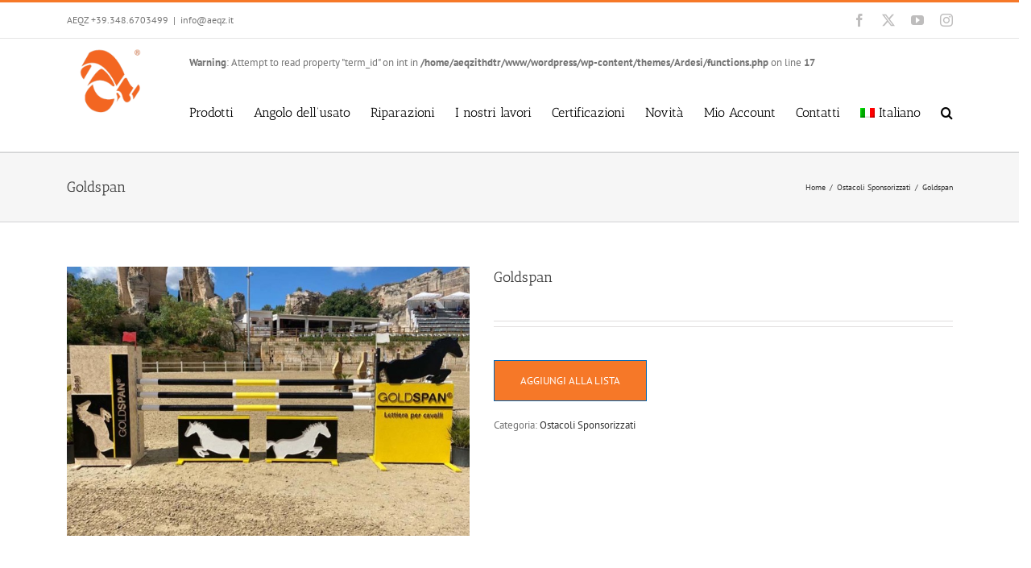

--- FILE ---
content_type: text/html; charset=UTF-8
request_url: https://aeqz.it/prodotto/goldspan/
body_size: 22496
content:
<!DOCTYPE html>
<html class="avada-html-layout-wide avada-html-header-position-top" lang="it-IT" prefix="og: http://ogp.me/ns# fb: http://ogp.me/ns/fb#">
<head>
<meta http-equiv="X-UA-Compatible" content="IE=edge" />
<meta http-equiv="Content-Type" content="text/html; charset=utf-8"/>
<meta name="viewport" content="width=device-width, initial-scale=1" />
<meta name='robots' content='index, follow, max-image-preview:large, max-snippet:-1, max-video-preview:-1' />
<link rel="alternate" hreflang="it" href="https://aeqz.it/prodotto/goldspan/" />
<link rel="alternate" hreflang="en" href="https://aeqz.it/en/product/goldspan/" />
<link rel="alternate" hreflang="x-default" href="https://aeqz.it/prodotto/goldspan/" />
<!-- This site is optimized with the Yoast SEO plugin v18.2 - https://yoast.com/wordpress/plugins/seo/ -->
<title>Goldspan - AEQZ Stable Equipment</title>
<link rel="canonical" href="https://aeqz.it/prodotto/goldspan/" />
<meta property="og:locale" content="it_IT" />
<meta property="og:type" content="article" />
<meta property="og:title" content="Goldspan - AEQZ Stable Equipment" />
<meta property="og:url" content="https://aeqz.it/prodotto/goldspan/" />
<meta property="og:site_name" content="AEQZ Stable Equipment" />
<meta property="article:publisher" content="https://www.facebook.com/pages/AEQZ-ARDESI-EQUITAZIONE/163316873763087" />
<meta property="og:image" content="https://aeqz.it/wordpress/wp-content/uploads/2020/12/GOLDSPAN.jpg" />
<meta property="og:image:width" content="900" />
<meta property="og:image:height" content="600" />
<meta property="og:image:type" content="image/jpeg" />
<meta name="twitter:card" content="summary" />
<script type="application/ld+json" class="yoast-schema-graph">{"@context":"https://schema.org","@graph":[{"@type":"Organization","@id":"https://aeqz.it/#organization","name":"AEQZ SRL","url":"https://aeqz.it/","sameAs":["https://www.facebook.com/pages/AEQZ-ARDESI-EQUITAZIONE/163316873763087"],"logo":{"@type":"ImageObject","@id":"https://aeqz.it/#logo","inLanguage":"it-IT","url":"https://aeqz.it/wordpress/wp-content/uploads/2015/05/LogoArdesiA_Scontornato.png","contentUrl":"https://aeqz.it/wordpress/wp-content/uploads/2015/05/LogoArdesiA_Scontornato.png","width":706,"height":740,"caption":"AEQZ SRL"},"image":{"@id":"https://aeqz.it/#logo"}},{"@type":"WebSite","@id":"https://aeqz.it/#website","url":"https://aeqz.it/","name":"AEQZ Stable Equipment","description":"","publisher":{"@id":"https://aeqz.it/#organization"},"potentialAction":[{"@type":"SearchAction","target":{"@type":"EntryPoint","urlTemplate":"https://aeqz.it/?s={search_term_string}"},"query-input":"required name=search_term_string"}],"inLanguage":"it-IT"},{"@type":"ImageObject","@id":"https://aeqz.it/prodotto/goldspan/#primaryimage","inLanguage":"it-IT","url":"https://aeqz.it/wordpress/wp-content/uploads/2020/12/GOLDSPAN.jpg","contentUrl":"https://aeqz.it/wordpress/wp-content/uploads/2020/12/GOLDSPAN.jpg","width":900,"height":600},{"@type":"WebPage","@id":"https://aeqz.it/prodotto/goldspan/#webpage","url":"https://aeqz.it/prodotto/goldspan/","name":"Goldspan - AEQZ Stable Equipment","isPartOf":{"@id":"https://aeqz.it/#website"},"primaryImageOfPage":{"@id":"https://aeqz.it/prodotto/goldspan/#primaryimage"},"datePublished":"2020-12-21T11:23:24+00:00","dateModified":"2020-12-21T11:23:24+00:00","breadcrumb":{"@id":"https://aeqz.it/prodotto/goldspan/#breadcrumb"},"inLanguage":"it-IT","potentialAction":[{"@type":"ReadAction","target":["https://aeqz.it/prodotto/goldspan/"]}]},{"@type":"BreadcrumbList","@id":"https://aeqz.it/prodotto/goldspan/#breadcrumb","itemListElement":[{"@type":"ListItem","position":1,"name":"Home","item":"https://aeqz.it/"},{"@type":"ListItem","position":2,"name":"Prodotti","item":"https://aeqz.it/prodotti/"},{"@type":"ListItem","position":3,"name":"Goldspan"}]}]}</script>
<!-- / Yoast SEO plugin. -->
<link rel='dns-prefetch' href='//cdn.iubenda.com' />
<link rel='dns-prefetch' href='//fonts.googleapis.com' />
<link rel="alternate" type="application/rss+xml" title="AEQZ Stable Equipment &raquo; Feed" href="https://aeqz.it/feed/" />
<link rel="alternate" type="application/rss+xml" title="AEQZ Stable Equipment &raquo; Feed dei commenti" href="https://aeqz.it/comments/feed/" />
<link rel="shortcut icon" href="https://aeqz.it/wordpress/wp-content/uploads/2016/02/LogoNEW_57x57.png" type="image/x-icon" />
<!-- Apple Touch Icon -->
<link rel="apple-touch-icon" sizes="180x180" href="https://aeqz.it/wordpress/wp-content/uploads/2016/11/aeqz.jpg">
<!-- Android Icon -->
<link rel="icon" sizes="192x192" href="https://aeqz.it/wordpress/wp-content/uploads/2016/11/aeqz.jpg">
<!-- MS Edge Icon -->
<meta name="msapplication-TileImage" content="https://aeqz.it/wordpress/wp-content/uploads/2016/11/aeqz.jpg">
<meta property="og:locale" content="it_IT"/>
<meta property="og:type" content="article"/>
<meta property="og:site_name" content="AEQZ Stable Equipment"/>
<meta property="og:title" content="Goldspan - AEQZ Stable Equipment"/>
<meta property="og:url" content="https://aeqz.it/prodotto/goldspan/"/>
<meta property="og:image" content="https://aeqz.it/wordpress/wp-content/uploads/2020/12/GOLDSPAN.jpg"/>
<meta property="og:image:width" content="900"/>
<meta property="og:image:height" content="600"/>
<meta property="og:image:type" content="image/jpeg"/>
<!-- <link rel='stylesheet' id='sbi_styles-css'  href='https://aeqz.it/wordpress/wp-content/plugins/instagram-feed/css/sbi-styles.min.css?ver=6.1.5' type='text/css' media='all' /> -->
<!-- <link rel='stylesheet' id='layerslider-css'  href='https://aeqz.it/wordpress/wp-content/plugins/LayerSlider/assets/static/layerslider/css/layerslider.css?ver=7.5.3' type='text/css' media='all' /> -->
<link rel="stylesheet" type="text/css" href="//aeqz.it/wordpress/wp-content/cache/wpfc-minified/9a9xg3qo/9y26v.css" media="all"/>
<link rel='stylesheet' id='ls-google-fonts-css'  href='https://fonts.googleapis.com/css?family=Lato:100,100i,200,200i,300,300i,400,400i,500,500i,600,600i,700,700i,800,800i,900,900i%7COpen+Sans:100,100i,200,200i,300,300i,400,400i,500,500i,600,600i,700,700i,800,800i,900,900i%7CIndie+Flower:100,100i,200,200i,300,300i,400,400i,500,500i,600,600i,700,700i,800,800i,900,900i%7COswald:100,100i,200,200i,300,300i,400,400i,500,500i,600,600i,700,700i,800,800i,900,900i' type='text/css' media='all' />
<style id='esf-fb-halfwidth-style-inline-css' type='text/css'>
.wp-block-create-block-easy-social-feed-facebook-carousel{background-color:#21759b;color:#fff;padding:2px}
</style>
<style id='esf-fb-fullwidth-style-inline-css' type='text/css'>
.wp-block-create-block-easy-social-feed-facebook-carousel{background-color:#21759b;color:#fff;padding:2px}
</style>
<style id='esf-fb-thumbnail-style-inline-css' type='text/css'>
.wp-block-create-block-easy-social-feed-facebook-carousel{background-color:#21759b;color:#fff;padding:2px}
</style>
<link rel='stylesheet' id='wc-blocks-vendors-style-css'  href='https://aeqz.it/wordpress/wp-content/plugins/woocommerce/packages/woocommerce-blocks/build/wc-blocks-vendors-style.css?ver=6.1.0' type='text/css' media='all' />
<link rel='stylesheet' id='wc-blocks-style-css'  href='https://aeqz.it/wordpress/wp-content/plugins/woocommerce/packages/woocommerce-blocks/build/wc-blocks-style.css?ver=6.1.0' type='text/css' media='all' />
<link rel='stylesheet' id='easy-facebook-likebox-custom-fonts-css'  href='https://aeqz.it/wordpress/wp-content/plugins/easy-facebook-likebox/frontend/assets/css/esf-custom-fonts.css?ver=5.9.10' type='text/css' media='all' />
<link rel='stylesheet' id='easy-facebook-likebox-popup-styles-css'  href='https://aeqz.it/wordpress/wp-content/plugins/easy-facebook-likebox/facebook/frontend/assets/css/esf-free-popup.css?ver=6.6.9' type='text/css' media='all' />
<link rel='stylesheet' id='easy-facebook-likebox-frontend-css'  href='https://aeqz.it/wordpress/wp-content/plugins/easy-facebook-likebox/facebook/frontend/assets/css/easy-facebook-likebox-frontend.css?ver=6.6.9' type='text/css' media='all' />
<link rel='stylesheet' id='easy-facebook-likebox-customizer-style-css'  href='https://aeqz.it/wordpress/wp-admin/admin-ajax.php?action=easy-facebook-likebox-customizer-style&#038;ver=6.6.9' type='text/css' media='all' />
<style id='woocommerce-inline-inline-css' type='text/css'>
.woocommerce form .form-row .required { visibility: visible; }
</style>
<!-- <link rel='stylesheet' id='wpml-legacy-horizontal-list-0-css'  href='//aeqz.it/wordpress/wp-content/plugins/sitepress-multilingual-cms/templates/language-switchers/legacy-list-horizontal/style.min.css?ver=1' type='text/css' media='all' /> -->
<!-- <link rel='stylesheet' id='wpml-menu-item-0-css'  href='//aeqz.it/wordpress/wp-content/plugins/sitepress-multilingual-cms/templates/language-switchers/menu-item/style.min.css?ver=1' type='text/css' media='all' /> -->
<!-- <link rel='stylesheet' id='yith_wccl_frontend-css'  href='https://aeqz.it/wordpress/wp-content/plugins/yith-woocommerce-advanced-product-options-premium/assets/css/yith-wccl.css?ver=1.5.34' type='text/css' media='all' /> -->
<link rel="stylesheet" type="text/css" href="//aeqz.it/wordpress/wp-content/cache/wpfc-minified/d6lkck3q/9y26u.css" media="all"/>
<style id='yith_wccl_frontend-inline-css' type='text/css'>
.select_option .yith_wccl_tooltip > span{background: #222222;color: #ffffff;}
.select_option .yith_wccl_tooltip.bottom span:after{border-bottom-color: #222222;}
.select_option .yith_wccl_tooltip.top span:after{border-top-color: #222222;}
</style>
<link rel='stylesheet' id='avada-parent-stylesheet-css'  href='https://aeqz.it/wordpress/wp-content/themes/Avada/style.css?ver=5.9.10' type='text/css' media='all' />
<link rel='stylesheet' id='esf-custom-fonts-css'  href='https://aeqz.it/wordpress/wp-content/plugins/easy-facebook-likebox/frontend/assets/css/esf-custom-fonts.css?ver=5.9.10' type='text/css' media='all' />
<link rel='stylesheet' id='esf-insta-frontend-css'  href='https://aeqz.it/wordpress/wp-content/plugins/easy-facebook-likebox//instagram/frontend/assets/css/esf-insta-frontend.css?ver=5.9.10' type='text/css' media='all' />
<link rel='stylesheet' id='esf-insta-customizer-style-css'  href='https://aeqz.it/wordpress/wp-admin/admin-ajax.php?action=esf-insta-customizer-style&#038;ver=5.9.10' type='text/css' media='all' />
<link rel='stylesheet' id='popup-maker-site-css'  href='//aeqz.it/wordpress/wp-content/uploads/pum/pum-site-styles.css?generated=1749020963&#038;ver=1.20.5' type='text/css' media='all' />
<link rel='stylesheet' id='yith_ywraq_frontend-css'  href='https://aeqz.it/wordpress/wp-content/plugins/yith-woocommerce-request-a-quote-premium/assets/css/ywraq-frontend.css?ver=4.25.1' type='text/css' media='all' />
<style id='yith_ywraq_frontend-inline-css' type='text/css'>
:root {
--ywraq_layout_button_bg_color: #f67828;
--ywraq_layout_button_bg_color_hover: #d45506;
--ywraq_layout_button_border_color: #0066b4;
--ywraq_layout_button_border_color_hover: #044a80;
--ywraq_layout_button_color: #ffffff;
--ywraq_layout_button_color_hover: #ffffff;
--ywraq_checkout_button_bg_color: #0066b4;
--ywraq_checkout_button_bg_color_hover: #044a80;
--ywraq_checkout_button_border_color: #0066b4;
--ywraq_checkout_button_border_color_hover: #044a80;
--ywraq_checkout_button_color: #ffffff;
--ywraq_checkout_button_color_hover: #ffffff;
--ywraq_accept_button_bg_color: #0066b4;
--ywraq_accept_button_bg_color_hover: #044a80;
--ywraq_accept_button_border_color: #0066b4;
--ywraq_accept_button_border_color_hover: #044a80;
--ywraq_accept_button_color: #ffffff;
--ywraq_accept_button_color_hover: #ffffff;
--ywraq_reject_button_bg_color: transparent;
--ywraq_reject_button_bg_color_hover: #CC2B2B;
--ywraq_reject_button_border_color: #CC2B2B;
--ywraq_reject_button_border_color_hover: #CC2B2B;
--ywraq_reject_button_color: #CC2B2B;
--ywraq_reject_button_color_hover: #ffffff;
}		
.woocommerce.single-product button.single_add_to_cart_button.button {margin-right: 5px;}
.woocommerce.single-product .product .yith-ywraq-add-to-quote {display: inline-block; vertical-align: middle;margin-top: 5px;}
.cart button.single_add_to_cart_button, .cart a.single_add_to_cart_button{
display:none!important;
}
</style>
<!-- <link rel='stylesheet' id='jquery-ui-css'  href='https://aeqz.it/wordpress/wp-content/plugins/yith-woocommerce-advanced-product-options-premium/assets/css/jquery-ui.min.css?ver=1.11.4' type='text/css' media='all' /> -->
<!-- <link rel='stylesheet' id='yith_wapo_frontend-css'  href='https://aeqz.it/wordpress/wp-content/plugins/yith-woocommerce-advanced-product-options-premium/assets/css/yith-wapo.css?ver=1.5.34' type='text/css' media='all' /> -->
<link rel="stylesheet" type="text/css" href="//aeqz.it/wordpress/wp-content/cache/wpfc-minified/95bofedv/9y2u3.css" media="all"/>
<style id='yith_wapo_frontend-inline-css' type='text/css'>
.wapo_option_tooltip .yith_wccl_tooltip > span {
background: #222222;
color: #ffffff;
}
.wapo_option_tooltip .yith_wccl_tooltip.bottom span:after {
border-bottom-color: #222222;
}
.wapo_option_tooltip .yith_wccl_tooltip.top span:after {
border-top-color: #222222;
}
.ywapo_miss_required::before {content: 'Errore: Selezione errata!';}
</style>
<!-- <link rel='stylesheet' id='yith_wapo_frontend-colorpicker-css'  href='https://aeqz.it/wordpress/wp-content/plugins/yith-woocommerce-advanced-product-options-premium/assets/css/color-picker.min.css?ver=1.5.34' type='text/css' media='all' /> -->
<!-- <link rel='stylesheet' id='dashicons-css'  href='https://aeqz.it/wordpress/wp-includes/css/dashicons.min.css?ver=5.9.10' type='text/css' media='all' /> -->
<link rel="stylesheet" type="text/css" href="//aeqz.it/wordpress/wp-content/cache/wpfc-minified/96h6l181/9y2u3.css" media="all"/>
<style id='dashicons-inline-css' type='text/css'>
[data-font="Dashicons"]:before {font-family: 'Dashicons' !important;content: attr(data-icon) !important;speak: none !important;font-weight: normal !important;font-variant: normal !important;text-transform: none !important;line-height: 1 !important;font-style: normal !important;-webkit-font-smoothing: antialiased !important;-moz-osx-font-smoothing: grayscale !important;}
</style>
<!-- <link rel='stylesheet' id='fusion-dynamic-css-css'  href='https://aeqz.it/wordpress/wp-content/uploads/fusion-styles/4f6f26b6af345990f214ab88aab692f2.min.css?ver=3.11.7' type='text/css' media='all' /> -->
<link rel="stylesheet" type="text/css" href="//aeqz.it/wordpress/wp-content/cache/wpfc-minified/1s9vm2l5/6lja8.css" media="all"/>
<script type="text/template" id="tmpl-variation-template">
<div class="woocommerce-variation-description">{{{ data.variation.variation_description }}}</div>
<div class="woocommerce-variation-price">{{{ data.variation.price_html }}}</div>
<div class="woocommerce-variation-availability">{{{ data.variation.availability_html }}}</div>
</script>
<script type="text/template" id="tmpl-unavailable-variation-template">
<p>Siamo spiacenti, questo prodotto non è disponibile. Scegli un&#039;altra combinazione.</p>
</script>
<script  type="text/javascript" class=" _iub_cs_skip" type='text/javascript' id='iubenda-head-inline-scripts-0'>
var _iub = _iub || [];
_iub.csConfiguration = {"invalidateConsentWithoutLog":true,"consentOnContinuedBrowsing":false,"perPurposeConsent":true,"lang":"it","siteId":2066786,"cookiePolicyId":59790271, "banner":{ "closeButtonRejects":true,"acceptButtonDisplay":true,"customizeButtonDisplay":true,"rejectButtonDisplay":true,"listPurposes":true,"explicitWithdrawal":true,"position":"float-bottom-center" }};
</script>
<script  type="text/javascript" charset="UTF-8" async="" class=" _iub_cs_skip" type='text/javascript' src='//cdn.iubenda.com/cs/iubenda_cs.js?ver=3.12.5' id='iubenda-head-scripts-0-js'></script>
<script src='//aeqz.it/wordpress/wp-content/cache/wpfc-minified/e8nvp44/9y26w.js' type="text/javascript"></script>
<!-- <script type='text/javascript' src='https://aeqz.it/wordpress/wp-includes/js/jquery/jquery.min.js?ver=3.6.0' id='jquery-core-js'></script> -->
<!-- <script type='text/javascript' src='https://aeqz.it/wordpress/wp-includes/js/jquery/jquery-migrate.min.js?ver=3.3.2' id='jquery-migrate-js'></script> -->
<script type='text/javascript' id='layerslider-utils-js-extra'>
/* <![CDATA[ */
var LS_Meta = {"v":"7.5.3","fixGSAP":"1"};
/* ]]> */
</script>
<script src='//aeqz.it/wordpress/wp-content/cache/wpfc-minified/dsh1haua/9y26w.js' type="text/javascript"></script>
<!-- <script type='text/javascript' src='https://aeqz.it/wordpress/wp-content/plugins/LayerSlider/assets/static/layerslider/js/layerslider.utils.js?ver=7.5.3' id='layerslider-utils-js'></script> -->
<!-- <script type='text/javascript' src='https://aeqz.it/wordpress/wp-content/plugins/LayerSlider/assets/static/layerslider/js/layerslider.kreaturamedia.jquery.js?ver=7.5.3' id='layerslider-js'></script> -->
<!-- <script type='text/javascript' src='https://aeqz.it/wordpress/wp-content/plugins/LayerSlider/assets/static/layerslider/js/layerslider.transitions.js?ver=7.5.3' id='layerslider-transitions-js'></script> -->
<!-- <script type='text/javascript' src='https://aeqz.it/wordpress/wp-content/plugins/easy-facebook-likebox/facebook/frontend/assets/js/esf-free-popup.min.js?ver=6.6.9' id='easy-facebook-likebox-popup-script-js'></script> -->
<script type='text/javascript' id='easy-facebook-likebox-public-script-js-extra'>
/* <![CDATA[ */
var public_ajax = {"ajax_url":"https:\/\/aeqz.it\/wordpress\/wp-admin\/admin-ajax.php","efbl_is_fb_pro":""};
/* ]]> */
</script>
<script src='//aeqz.it/wordpress/wp-content/cache/wpfc-minified/1zs1o1k0/g1isg.js' type="text/javascript"></script>
<!-- <script type='text/javascript' src='https://aeqz.it/wordpress/wp-content/plugins/easy-facebook-likebox/facebook/frontend/assets/js/public.js?ver=6.6.9' id='easy-facebook-likebox-public-script-js'></script> -->
<!-- <script type='text/javascript' src='https://aeqz.it/wordpress/wp-content/plugins/easy-facebook-likebox/frontend/assets/js/imagesloaded.pkgd.min.js?ver=5.9.10' id='imagesloaded.pkgd.min-js'></script> -->
<script type='text/javascript' id='esf-insta-public-js-extra'>
/* <![CDATA[ */
var esf_insta = {"ajax_url":"https:\/\/aeqz.it\/wordpress\/wp-admin\/admin-ajax.php","version":"free","nonce":"978abfbe21"};
/* ]]> */
</script>
<script src='//aeqz.it/wordpress/wp-content/cache/wpfc-minified/g50bjzzd/9y26v.js' type="text/javascript"></script>
<!-- <script type='text/javascript' src='https://aeqz.it/wordpress/wp-content/plugins/easy-facebook-likebox//instagram/frontend/assets/js/esf-insta-public.js?ver=1' id='esf-insta-public-js'></script> -->
<meta name="generator" content="Powered by LayerSlider 7.5.3 - Build Heros, Sliders, and Popups. Create Animations and Beautiful, Rich Web Content as Easy as Never Before on WordPress." />
<!-- LayerSlider updates and docs at: https://layerslider.com -->
<link rel="https://api.w.org/" href="https://aeqz.it/wp-json/" /><link rel="alternate" type="application/json" href="https://aeqz.it/wp-json/wp/v2/product/8309" /><link rel="EditURI" type="application/rsd+xml" title="RSD" href="https://aeqz.it/wordpress/xmlrpc.php?rsd" />
<link rel="wlwmanifest" type="application/wlwmanifest+xml" href="https://aeqz.it/wordpress/wp-includes/wlwmanifest.xml" /> 
<meta name="generator" content="WordPress 5.9.10" />
<meta name="generator" content="WooCommerce 5.9.1" />
<link rel='shortlink' href='https://aeqz.it/?p=8309' />
<link rel="alternate" type="application/json+oembed" href="https://aeqz.it/wp-json/oembed/1.0/embed?url=https%3A%2F%2Faeqz.it%2Fprodotto%2Fgoldspan%2F" />
<link rel="alternate" type="text/xml+oembed" href="https://aeqz.it/wp-json/oembed/1.0/embed?url=https%3A%2F%2Faeqz.it%2Fprodotto%2Fgoldspan%2F&#038;format=xml" />
<meta name="generator" content="WPML ver:4.5.14 stt:1,27;" />
<script type='text/javascript'>
jQuery(function($) {
aeqzSelectFirstShippingMethod();
jQuery('#billing_country').change(aeqzSelectFirstShippingMethod);
});
function aeqzSelectFirstShippingMethod(){
jQuery('.woocommerce-checkout #shipping_method input:radio:first').attr('checked', true);
}
</script><script type='text/javascript'>
jQuery(function($) {
if (jQuery('#yith_wapo_groups_container .ywapo_group_container').length > 0){
jQuery('#yith_wapo_groups_container').prepend('<strong>Optional</strong>');
}
});
</script><style type="text/css" id="css-fb-visibility">@media screen and (max-width: 640px){.fusion-no-small-visibility{display:none !important;}body .sm-text-align-center{text-align:center !important;}body .sm-text-align-left{text-align:left !important;}body .sm-text-align-right{text-align:right !important;}body .sm-flex-align-center{justify-content:center !important;}body .sm-flex-align-flex-start{justify-content:flex-start !important;}body .sm-flex-align-flex-end{justify-content:flex-end !important;}body .sm-mx-auto{margin-left:auto !important;margin-right:auto !important;}body .sm-ml-auto{margin-left:auto !important;}body .sm-mr-auto{margin-right:auto !important;}body .fusion-absolute-position-small{position:absolute;top:auto;width:100%;}.awb-sticky.awb-sticky-small{ position: sticky; top: var(--awb-sticky-offset,0); }}@media screen and (min-width: 641px) and (max-width: 1024px){.fusion-no-medium-visibility{display:none !important;}body .md-text-align-center{text-align:center !important;}body .md-text-align-left{text-align:left !important;}body .md-text-align-right{text-align:right !important;}body .md-flex-align-center{justify-content:center !important;}body .md-flex-align-flex-start{justify-content:flex-start !important;}body .md-flex-align-flex-end{justify-content:flex-end !important;}body .md-mx-auto{margin-left:auto !important;margin-right:auto !important;}body .md-ml-auto{margin-left:auto !important;}body .md-mr-auto{margin-right:auto !important;}body .fusion-absolute-position-medium{position:absolute;top:auto;width:100%;}.awb-sticky.awb-sticky-medium{ position: sticky; top: var(--awb-sticky-offset,0); }}@media screen and (min-width: 1025px){.fusion-no-large-visibility{display:none !important;}body .lg-text-align-center{text-align:center !important;}body .lg-text-align-left{text-align:left !important;}body .lg-text-align-right{text-align:right !important;}body .lg-flex-align-center{justify-content:center !important;}body .lg-flex-align-flex-start{justify-content:flex-start !important;}body .lg-flex-align-flex-end{justify-content:flex-end !important;}body .lg-mx-auto{margin-left:auto !important;margin-right:auto !important;}body .lg-ml-auto{margin-left:auto !important;}body .lg-mr-auto{margin-right:auto !important;}body .fusion-absolute-position-large{position:absolute;top:auto;width:100%;}.awb-sticky.awb-sticky-large{ position: sticky; top: var(--awb-sticky-offset,0); }}</style>	<noscript><style>.woocommerce-product-gallery{ opacity: 1 !important; }</style></noscript>
<style type="text/css" id="wp-custom-css">
.carosel-home img{
max-width:250px;
}		</style>
<script type="text/javascript">
var doc = document.documentElement;
doc.setAttribute( 'data-useragent', navigator.userAgent );
</script>
<script>
/*(function(i,s,o,g,r,a,m){i['GoogleAnalyticsObject']=r;i[r]=i[r]||function(){
(i[r].q=i[r].q||[]).push(arguments)},i[r].l=1*new Date();a=s.createElement(o),
m=s.getElementsByTagName(o)[0];a.async=1;a.src=g;m.parentNode.insertBefore(a,m)
})(window,document,'script','//www.google-analytics.com/analytics.js','ga');
ga('create', 'UA-64361848-1', 'auto');
ga('set', 'anonymizeip', true);
ga('send', 'pageview');*/
</script>
<meta name="google-site-verification" content="q9NhnuJWj7mee0zzJWmBxReB90Z5Jhq65g45qz6MaDE" /></head>
<body class="product-template-default single single-product postid-8309 theme-Avada woocommerce woocommerce-page woocommerce-no-js yith-wapo-frontend fusion-image-hovers fusion-pagination-sizing fusion-button_type-flat fusion-button_span-no fusion-button_gradient-linear avada-image-rollover-circle-yes avada-image-rollover-yes avada-image-rollover-direction-left fusion-has-button-gradient fusion-body ltr fusion-sticky-header no-tablet-sticky-header no-mobile-sticky-header no-mobile-slidingbar avada-has-rev-slider-styles fusion-disable-outline fusion-sub-menu-fade mobile-logo-pos-left layout-wide-mode avada-has-boxed-modal-shadow-none layout-scroll-offset-full avada-has-zero-margin-offset-top fusion-top-header menu-text-align-left fusion-woo-product-design-classic fusion-woo-shop-page-columns-3 fusion-woo-related-columns-3 fusion-woo-archive-page-columns-3 avada-has-woo-gallery-disabled woo-sale-badge-circle woo-outofstock-badge-top_bar mobile-menu-design-classic fusion-show-pagination-text fusion-header-layout-v2 avada-responsive avada-footer-fx-bg-parallax avada-menu-highlight-style-bar fusion-search-form-classic fusion-main-menu-search-overlay fusion-avatar-square avada-sticky-shrinkage avada-dropdown-styles avada-blog-layout-grid avada-blog-archive-layout-grid avada-header-shadow-no avada-menu-icon-position-left avada-has-megamenu-shadow avada-has-mainmenu-dropdown-divider avada-has-main-nav-search-icon avada-has-breadcrumb-mobile-hidden avada-has-titlebar-bar_and_content avada-has-pagination-padding avada-flyout-menu-direction-fade avada-ec-views-v1" data-awb-post-id="8309">
<svg xmlns="http://www.w3.org/2000/svg" viewBox="0 0 0 0" width="0" height="0" focusable="false" role="none" style="visibility: hidden; position: absolute; left: -9999px; overflow: hidden;" ><defs><filter id="wp-duotone-dark-grayscale"><feColorMatrix color-interpolation-filters="sRGB" type="matrix" values=" .299 .587 .114 0 0 .299 .587 .114 0 0 .299 .587 .114 0 0 .299 .587 .114 0 0 " /><feComponentTransfer color-interpolation-filters="sRGB" ><feFuncR type="table" tableValues="0 0.49803921568627" /><feFuncG type="table" tableValues="0 0.49803921568627" /><feFuncB type="table" tableValues="0 0.49803921568627" /><feFuncA type="table" tableValues="1 1" /></feComponentTransfer><feComposite in2="SourceGraphic" operator="in" /></filter></defs></svg><svg xmlns="http://www.w3.org/2000/svg" viewBox="0 0 0 0" width="0" height="0" focusable="false" role="none" style="visibility: hidden; position: absolute; left: -9999px; overflow: hidden;" ><defs><filter id="wp-duotone-grayscale"><feColorMatrix color-interpolation-filters="sRGB" type="matrix" values=" .299 .587 .114 0 0 .299 .587 .114 0 0 .299 .587 .114 0 0 .299 .587 .114 0 0 " /><feComponentTransfer color-interpolation-filters="sRGB" ><feFuncR type="table" tableValues="0 1" /><feFuncG type="table" tableValues="0 1" /><feFuncB type="table" tableValues="0 1" /><feFuncA type="table" tableValues="1 1" /></feComponentTransfer><feComposite in2="SourceGraphic" operator="in" /></filter></defs></svg><svg xmlns="http://www.w3.org/2000/svg" viewBox="0 0 0 0" width="0" height="0" focusable="false" role="none" style="visibility: hidden; position: absolute; left: -9999px; overflow: hidden;" ><defs><filter id="wp-duotone-purple-yellow"><feColorMatrix color-interpolation-filters="sRGB" type="matrix" values=" .299 .587 .114 0 0 .299 .587 .114 0 0 .299 .587 .114 0 0 .299 .587 .114 0 0 " /><feComponentTransfer color-interpolation-filters="sRGB" ><feFuncR type="table" tableValues="0.54901960784314 0.98823529411765" /><feFuncG type="table" tableValues="0 1" /><feFuncB type="table" tableValues="0.71764705882353 0.25490196078431" /><feFuncA type="table" tableValues="1 1" /></feComponentTransfer><feComposite in2="SourceGraphic" operator="in" /></filter></defs></svg><svg xmlns="http://www.w3.org/2000/svg" viewBox="0 0 0 0" width="0" height="0" focusable="false" role="none" style="visibility: hidden; position: absolute; left: -9999px; overflow: hidden;" ><defs><filter id="wp-duotone-blue-red"><feColorMatrix color-interpolation-filters="sRGB" type="matrix" values=" .299 .587 .114 0 0 .299 .587 .114 0 0 .299 .587 .114 0 0 .299 .587 .114 0 0 " /><feComponentTransfer color-interpolation-filters="sRGB" ><feFuncR type="table" tableValues="0 1" /><feFuncG type="table" tableValues="0 0.27843137254902" /><feFuncB type="table" tableValues="0.5921568627451 0.27843137254902" /><feFuncA type="table" tableValues="1 1" /></feComponentTransfer><feComposite in2="SourceGraphic" operator="in" /></filter></defs></svg><svg xmlns="http://www.w3.org/2000/svg" viewBox="0 0 0 0" width="0" height="0" focusable="false" role="none" style="visibility: hidden; position: absolute; left: -9999px; overflow: hidden;" ><defs><filter id="wp-duotone-midnight"><feColorMatrix color-interpolation-filters="sRGB" type="matrix" values=" .299 .587 .114 0 0 .299 .587 .114 0 0 .299 .587 .114 0 0 .299 .587 .114 0 0 " /><feComponentTransfer color-interpolation-filters="sRGB" ><feFuncR type="table" tableValues="0 0" /><feFuncG type="table" tableValues="0 0.64705882352941" /><feFuncB type="table" tableValues="0 1" /><feFuncA type="table" tableValues="1 1" /></feComponentTransfer><feComposite in2="SourceGraphic" operator="in" /></filter></defs></svg><svg xmlns="http://www.w3.org/2000/svg" viewBox="0 0 0 0" width="0" height="0" focusable="false" role="none" style="visibility: hidden; position: absolute; left: -9999px; overflow: hidden;" ><defs><filter id="wp-duotone-magenta-yellow"><feColorMatrix color-interpolation-filters="sRGB" type="matrix" values=" .299 .587 .114 0 0 .299 .587 .114 0 0 .299 .587 .114 0 0 .299 .587 .114 0 0 " /><feComponentTransfer color-interpolation-filters="sRGB" ><feFuncR type="table" tableValues="0.78039215686275 1" /><feFuncG type="table" tableValues="0 0.94901960784314" /><feFuncB type="table" tableValues="0.35294117647059 0.47058823529412" /><feFuncA type="table" tableValues="1 1" /></feComponentTransfer><feComposite in2="SourceGraphic" operator="in" /></filter></defs></svg><svg xmlns="http://www.w3.org/2000/svg" viewBox="0 0 0 0" width="0" height="0" focusable="false" role="none" style="visibility: hidden; position: absolute; left: -9999px; overflow: hidden;" ><defs><filter id="wp-duotone-purple-green"><feColorMatrix color-interpolation-filters="sRGB" type="matrix" values=" .299 .587 .114 0 0 .299 .587 .114 0 0 .299 .587 .114 0 0 .299 .587 .114 0 0 " /><feComponentTransfer color-interpolation-filters="sRGB" ><feFuncR type="table" tableValues="0.65098039215686 0.40392156862745" /><feFuncG type="table" tableValues="0 1" /><feFuncB type="table" tableValues="0.44705882352941 0.4" /><feFuncA type="table" tableValues="1 1" /></feComponentTransfer><feComposite in2="SourceGraphic" operator="in" /></filter></defs></svg><svg xmlns="http://www.w3.org/2000/svg" viewBox="0 0 0 0" width="0" height="0" focusable="false" role="none" style="visibility: hidden; position: absolute; left: -9999px; overflow: hidden;" ><defs><filter id="wp-duotone-blue-orange"><feColorMatrix color-interpolation-filters="sRGB" type="matrix" values=" .299 .587 .114 0 0 .299 .587 .114 0 0 .299 .587 .114 0 0 .299 .587 .114 0 0 " /><feComponentTransfer color-interpolation-filters="sRGB" ><feFuncR type="table" tableValues="0.098039215686275 1" /><feFuncG type="table" tableValues="0 0.66274509803922" /><feFuncB type="table" tableValues="0.84705882352941 0.41960784313725" /><feFuncA type="table" tableValues="1 1" /></feComponentTransfer><feComposite in2="SourceGraphic" operator="in" /></filter></defs></svg>	<a class="skip-link screen-reader-text" href="#content">Salta al contenuto</a>
<div id="boxed-wrapper">
<div id="wrapper" class="fusion-wrapper">
<div id="home" style="position:relative;top:-1px;"></div>
<header class="fusion-header-wrapper">
<div class="fusion-header-v2 fusion-logo-alignment fusion-logo-left fusion-sticky-menu- fusion-sticky-logo-1 fusion-mobile-logo-1  fusion-mobile-menu-design-classic">
<div class="fusion-secondary-header">
<div class="fusion-row">
<div class="fusion-alignleft">
<div class="fusion-contact-info"><span class="fusion-contact-info-phone-number">AEQZ +39.348.6703499</span><span class="fusion-header-separator">|</span><span class="fusion-contact-info-email-address"><a href="mailto:i&#110;&#102;o&#64;a&#101;&#113;z.it">i&#110;&#102;o&#64;a&#101;&#113;z.it</a></span></div>			</div>
<div class="fusion-alignright">
<div class="fusion-social-links-header"><div class="fusion-social-networks"><div class="fusion-social-networks-wrapper"><a  class="fusion-social-network-icon fusion-tooltip fusion-facebook awb-icon-facebook" style data-placement="bottom" data-title="Facebook" data-toggle="tooltip" title="Facebook" href="https://www.facebook.com/pages/AEQZ-ARDESI-EQUITAZIONE/163316873763087" target="_blank" rel="noreferrer"><span class="screen-reader-text">Facebook</span></a><a  class="fusion-social-network-icon fusion-tooltip fusion-twitter awb-icon-twitter" style data-placement="bottom" data-title="X" data-toggle="tooltip" title="X" href="https://twitter.com/AEQZ_HorseEquip" target="_blank" rel="noopener noreferrer"><span class="screen-reader-text">X</span></a><a  class="fusion-social-network-icon fusion-tooltip fusion-youtube awb-icon-youtube" style data-placement="bottom" data-title="YouTube" data-toggle="tooltip" title="YouTube" href="https://www.youtube.com/channel/UCaGTzjYFeK-MpPCa0w3BIdg/feed" target="_blank" rel="noopener noreferrer"><span class="screen-reader-text">YouTube</span></a><a  class="fusion-social-network-icon fusion-tooltip fusion-instagram awb-icon-instagram" style data-placement="bottom" data-title="Instagram" data-toggle="tooltip" title="Instagram" href="https://www.instagram.com/aeqzhorse/" target="_blank" rel="noopener noreferrer"><span class="screen-reader-text">Instagram</span></a></div></div></div>			</div>
</div>
</div>
<div class="fusion-header-sticky-height"></div>
<div class="fusion-header">
<div class="fusion-row">
<div class="fusion-logo" data-margin-top="0" data-margin-bottom="0" data-margin-left="0px" data-margin-right="0px">
<a class="fusion-logo-link"  href="https://aeqz.it/" >
<!-- standard logo -->
<img src="https://aeqz.it/wordpress/wp-content/uploads/2018/12/aeqz-logo.png" srcset="https://aeqz.it/wordpress/wp-content/uploads/2018/12/aeqz-logo.png 1x, https://aeqz.it/wordpress/wp-content/uploads/2018/12/aeqz-logo.png 2x" width="100" height="100" style="max-height:100px;height:auto;" alt="AEQZ Stable Equipment Logo" data-retina_logo_url="https://aeqz.it/wordpress/wp-content/uploads/2018/12/aeqz-logo.png" class="fusion-standard-logo" />
<!-- mobile logo -->
<img src="https://aeqz.it/wordpress/wp-content/uploads/2018/12/aeqz-logo.png" srcset="https://aeqz.it/wordpress/wp-content/uploads/2018/12/aeqz-logo.png 1x, https://aeqz.it/wordpress/wp-content/uploads/2018/12/aeqz-logo.png 2x" width="100" height="100" style="max-height:100px;height:auto;" alt="AEQZ Stable Equipment Logo" data-retina_logo_url="https://aeqz.it/wordpress/wp-content/uploads/2018/12/aeqz-logo.png" class="fusion-mobile-logo" />
<!-- sticky header logo -->
<img src="https://aeqz.it/wordpress/wp-content/uploads/2018/12/aeqz-logo.png" srcset="https://aeqz.it/wordpress/wp-content/uploads/2018/12/aeqz-logo.png 1x, https://aeqz.it/wordpress/wp-content/uploads/2018/12/aeqz-logo.png 2x" width="100" height="100" style="max-height:100px;height:auto;" alt="AEQZ Stable Equipment Logo" data-retina_logo_url="https://aeqz.it/wordpress/wp-content/uploads/2018/12/aeqz-logo.png" class="fusion-sticky-logo" />
</a>
</div>		<nav class="fusion-main-menu" aria-label="Menu Principale"><div class="fusion-overlay-search">		<form role="search" class="searchform fusion-search-form  fusion-search-form-classic" method="get" action="https://aeqz.it/">
<div class="fusion-search-form-content">
<div class="fusion-search-field search-field">
<label><span class="screen-reader-text">Cerca per:</span>
<input type="search" value="" name="s" class="s" placeholder="Cerca..." required aria-required="true" aria-label="Cerca..."/>
</label>
</div>
<div class="fusion-search-button search-button">
<input type="submit" class="fusion-search-submit searchsubmit" aria-label="Cerca" value="&#xf002;" />
</div>
</div>
</form>
<div class="fusion-search-spacer"></div><a href="#" role="button" aria-label="Close Search" class="fusion-close-search"></a></div><br />
<b>Warning</b>:  Attempt to read property "term_id" on int in <b>/home/aeqzithdtr/www/wordpress/wp-content/themes/Ardesi/functions.php</b> on line <b>17</b><br />
<ul id="menu-main" class="fusion-menu"><li  id="menu-item-24"  class="menu-item menu-item-type-post_type menu-item-object-page current_page_parent menu-item-24"  data-item-id="24"><a  href="https://aeqz.it/prodotti/" class="fusion-bar-highlight"><span class="menu-text">Prodotti</span></a></li><li  id="menu-item-2001"  class="menu-item menu-item-type-taxonomy menu-item-object-product_cat menu-item-2001"  data-item-id="2001"><a  href="https://aeqz.it/prodotti/angolo-dellusato/" class="fusion-bar-highlight"><span class="menu-text">Angolo dell&#8217;usato</span></a></li><li  id="menu-item-6256"  class="menu-item menu-item-type-post_type menu-item-object-page menu-item-6256"  data-item-id="6256"><a  href="https://aeqz.it/riparazioni/" class="fusion-bar-highlight"><span class="menu-text">Riparazioni</span></a></li><li  id="menu-item-273"  class="menu-item menu-item-type-post_type menu-item-object-page menu-item-273"  data-item-id="273"><a  href="https://aeqz.it/i-nostri-lavori/" class="fusion-bar-highlight"><span class="menu-text">I nostri lavori</span></a></li><li  id="menu-item-274"  class="menu-item menu-item-type-post_type menu-item-object-page menu-item-274"  data-item-id="274"><a  href="https://aeqz.it/certificazioni/" class="fusion-bar-highlight"><span class="menu-text">Certificazioni</span></a></li><li  id="menu-item-354"  class="menu-item menu-item-type-post_type menu-item-object-page menu-item-354"  data-item-id="354"><a  href="https://aeqz.it/novita/" class="fusion-bar-highlight"><span class="menu-text">Novità</span></a></li><li  id="menu-item-4272"  class="menu-item menu-item-type-post_type menu-item-object-page menu-item-has-children menu-item-4272 fusion-dropdown-menu"  data-item-id="4272"><a  href="https://aeqz.it/mio-account/" class="fusion-bar-highlight"><span class="menu-text">Mio Account</span></a><ul class="sub-menu"><li  id="menu-item-4273"  class="menu-item menu-item-type-post_type menu-item-object-page menu-item-4273 fusion-dropdown-submenu" ><a  href="https://aeqz.it/richiedi-preventivo/" class="fusion-bar-highlight"><span>Preventivo</span></a></li></ul></li><li  id="menu-item-23"  class="menu-item menu-item-type-post_type menu-item-object-page menu-item-23"  data-item-id="23"><a  href="https://aeqz.it/contatti/" class="fusion-bar-highlight"><span class="menu-text">Contatti</span></a></li><li  id="menu-item-wpml-ls-7-it"  class="menu-item wpml-ls-slot-7 wpml-ls-item wpml-ls-item-it wpml-ls-current-language wpml-ls-menu-item wpml-ls-first-item menu-item-type-wpml_ls_menu_item menu-item-object-wpml_ls_menu_item menu-item-has-children menu-item-wpml-ls-7-it fusion-dropdown-menu"  data-classes="menu-item" data-item-id="wpml-ls-7-it"><a  title="Italiano" href="https://aeqz.it/prodotto/goldspan/" class="fusion-bar-highlight wpml-ls-link"><span class="menu-text"><img
class="wpml-ls-flag"
src="https://aeqz.it/wordpress/wp-content/plugins/sitepress-multilingual-cms/res/flags/it.png"
alt=""
/><span class="wpml-ls-native" lang="it">Italiano</span></span></a><ul class="sub-menu"><li  id="menu-item-wpml-ls-7-en"  class="menu-item wpml-ls-slot-7 wpml-ls-item wpml-ls-item-en wpml-ls-menu-item wpml-ls-last-item menu-item-type-wpml_ls_menu_item menu-item-object-wpml_ls_menu_item menu-item-wpml-ls-7-en fusion-dropdown-submenu"  data-classes="menu-item"><a  title="English" href="https://aeqz.it/en/product/goldspan/" class="fusion-bar-highlight wpml-ls-link"><span><img
class="wpml-ls-flag"
src="https://aeqz.it/wordpress/wp-content/plugins/sitepress-multilingual-cms/res/flags/en.png"
alt=""
/><span class="wpml-ls-native" lang="en">English</span></span></a></li></ul></li><li class="fusion-custom-menu-item fusion-main-menu-search fusion-search-overlay"><a class="fusion-main-menu-icon fusion-bar-highlight" href="#" aria-label="Cerca" data-title="Cerca" title="Cerca" role="button" aria-expanded="false"></a></li></ul></nav>
<nav class="fusion-mobile-nav-holder fusion-mobile-menu-text-align-left" aria-label="Menu Mobile Principale"></nav>
</div>
</div>
</div>
<div class="fusion-clearfix"></div>
</header>
<div id="sliders-container" class="fusion-slider-visibility">
</div>
<section class="avada-page-titlebar-wrapper" aria-label="Barra Titolo Pagina">
<div class="fusion-page-title-bar fusion-page-title-bar-none fusion-page-title-bar-left">
<div class="fusion-page-title-row">
<div class="fusion-page-title-wrapper">
<div class="fusion-page-title-captions">
<h1 class="entry-title">Goldspan</h1>
</div>
<div class="fusion-page-title-secondary">
<nav class="fusion-breadcrumbs awb-yoast-breadcrumbs" ara-label="Breadcrumb"><ol class="awb-breadcrumb-list"><li class="fusion-breadcrumb-item awb-breadcrumb-sep" ><a href="https://aeqz.it" class="fusion-breadcrumb-link"><span >Home</span></a></li><li class="fusion-breadcrumb-item awb-breadcrumb-sep" ><a href="https://aeqz.it/prodotti/ostacoli-sponsorizzati/" class="fusion-breadcrumb-link"><span >Ostacoli Sponsorizzati</span></a></li><li class="fusion-breadcrumb-item"  aria-current="page"><span  class="breadcrumb-leaf">Goldspan</span></li></ol></nav>						</div>
</div>
</div>
</div>
</section>
<main id="main" class="clearfix ">
<div class="fusion-row" style="">
<div class="woocommerce-container">
<section id="content" class="" style="width: 100%;">
<div class="woocommerce-notices-wrapper"></div><div id="product-8309" class="product type-product post-8309 status-publish first instock product_cat-ostacoli-sponsorizzati has-post-thumbnail taxable shipping-taxable product-type-simple product-grid-view">
<div class="avada-single-product-gallery-wrapper avada-product-images-global avada-product-images-thumbnails-bottom">
<div class="woocommerce-product-gallery woocommerce-product-gallery--with-images woocommerce-product-gallery--columns-4 images avada-product-gallery" data-columns="4" style="opacity: 0; transition: opacity .25s ease-in-out;">
<figure class="woocommerce-product-gallery__wrapper">
<div data-thumb="https://aeqz.it/wordpress/wp-content/uploads/2020/12/GOLDSPAN-100x100.jpg" data-thumb-alt="" class="woocommerce-product-gallery__image"><a href="https://aeqz.it/wordpress/wp-content/uploads/2020/12/GOLDSPAN.jpg"><img width="700" height="467" src="https://aeqz.it/wordpress/wp-content/uploads/2020/12/GOLDSPAN-700x467.jpg" class="wp-post-image" alt="" title="GOLDSPAN" data-caption="" data-src="https://aeqz.it/wordpress/wp-content/uploads/2020/12/GOLDSPAN.jpg" data-large_image="https://aeqz.it/wordpress/wp-content/uploads/2020/12/GOLDSPAN.jpg" data-large_image_width="900" data-large_image_height="600" srcset="https://aeqz.it/wordpress/wp-content/uploads/2020/12/GOLDSPAN-180x120.jpg 180w, https://aeqz.it/wordpress/wp-content/uploads/2020/12/GOLDSPAN-200x133.jpg 200w, https://aeqz.it/wordpress/wp-content/uploads/2020/12/GOLDSPAN-300x200.jpg 300w, https://aeqz.it/wordpress/wp-content/uploads/2020/12/GOLDSPAN-360x240.jpg 360w, https://aeqz.it/wordpress/wp-content/uploads/2020/12/GOLDSPAN-400x267.jpg 400w, https://aeqz.it/wordpress/wp-content/uploads/2020/12/GOLDSPAN-500x333.jpg 500w, https://aeqz.it/wordpress/wp-content/uploads/2020/12/GOLDSPAN-570x380.jpg 570w, https://aeqz.it/wordpress/wp-content/uploads/2020/12/GOLDSPAN-600x400.jpg 600w, https://aeqz.it/wordpress/wp-content/uploads/2020/12/GOLDSPAN-652x435.jpg 652w, https://aeqz.it/wordpress/wp-content/uploads/2020/12/GOLDSPAN-700x467.jpg 700w, https://aeqz.it/wordpress/wp-content/uploads/2020/12/GOLDSPAN-720x480.jpg 720w, https://aeqz.it/wordpress/wp-content/uploads/2020/12/GOLDSPAN-768x512.jpg 768w, https://aeqz.it/wordpress/wp-content/uploads/2020/12/GOLDSPAN-800x533.jpg 800w, https://aeqz.it/wordpress/wp-content/uploads/2020/12/GOLDSPAN.jpg 900w" sizes="(max-width: 700px) 100vw, 700px" /></a><a class="avada-product-gallery-lightbox-trigger" href="https://aeqz.it/wordpress/wp-content/uploads/2020/12/GOLDSPAN.jpg" data-rel="iLightbox[]" alt="" data-title="GOLDSPAN" title="GOLDSPAN" data-caption=""></a></div>	</figure>
</div>
</div>
<div class="summary entry-summary">
<div class="summary-container"><h2 itemprop="name" class="product_title entry-title">Goldspan</h2>
<p class="price"></p>
<div class="avada-availability">
</div>
<div class="product-border fusion-separator sep-double sep-solid"></div>
<div
class="yith-ywraq-add-to-quote add-to-quote-8309" >
<div class="yith-ywraq-add-button show" style="display:block"  data-product_id="8309">
<a href="#" class="add-request-quote-button button" data-product_id="8309" data-wp_nonce="6465bfb98c" >Aggiungi alla lista</a>	</div>
<div
class="yith_ywraq_add_item_product-response-8309 yith_ywraq_add_item_product_message hide hide-when-removed"
style="display:none" data-product_id="8309"></div>
<div
class="yith_ywraq_add_item_response-8309 yith_ywraq_add_item_response_message hide hide-when-removed"
data-product_id="8309"
style="display:none">Questo prodotto è già stato inserito nella tua richiesta di preventivo.</div>
<div
class="yith_ywraq_add_item_browse-list-8309 yith_ywraq_add_item_browse_message  hide hide-when-removed"
style="display:none"
data-product_id="8309"><a
href="https://aeqz.it/richiedi-preventivo/">Scorri l&#039;elenco</a></div>
</div>
<div class="clear"></div><div class="product_meta">
<span class="posted_in">Categoria: <a href="https://aeqz.it/prodotti/ostacoli-sponsorizzati/" rel="tag">Ostacoli Sponsorizzati</a></span>
</div>
</div>	</div>
<div class="fusion-clearfix"></div>
<ul class="social-share clearfix">
<li class="facebook">
<a class="fusion-facebook-sharer-icon" href="https://www.facebook.com/sharer.php?u=https%3A%2F%2Faeqz.it%2Fprodotto%2Fgoldspan%2F" target="_blank" rel="noopener noreferrer">
<i class="fontawesome-icon medium circle-yes awb-icon-facebook" aria-hidden="true"></i>
<div class="fusion-woo-social-share-text">
<span>Condivisi su Facebook</span>
</div>
</a>
</li>
<li class="twitter">
<a href="https://twitter.com/share?text=Goldspan&amp;url=https%3A%2F%2Faeqz.it%2Fprodotto%2Fgoldspan%2F" target="_blank" rel="noopener noreferrer">
<i class="fontawesome-icon medium circle-yes awb-icon-twitter" aria-hidden="true"></i>
<div class="fusion-woo-social-share-text">
<span>Condivisi su Twitter</span>
</div>
</a>
</li>
<li class="pinterest">
<a href="http://pinterest.com/pin/create/button/?url=https%3A%2F%2Faeqz.it%2Fprodotto%2Fgoldspan%2F&amp;description=Goldspan&amp;media=https%3A%2F%2Faeqz.it%2Fwordpress%2Fwp-content%2Fuploads%2F2020%2F12%2FGOLDSPAN.jpg" target="_blank" rel="noopener noreferrer">
<i class="fontawesome-icon medium circle-yes awb-icon-pinterest" aria-hidden="true"></i>
<div class="fusion-woo-social-share-text">
<span>Pin questo prodotto</span>
</div>
</a>
</li>
<li class="email">
<a href="mailto:?subject=Goldspan&body=https://aeqz.it/prodotto/goldspan/" target="_blank" rel="noopener noreferrer">
<i class="fontawesome-icon medium circle-yes awb-icon-mail" aria-hidden="true"></i>
<div class="fusion-woo-social-share-text">
<span>Email This Product</span>
</div>
</a>
</li>
</ul>
<div class="fusion-clearfix"></div>
<section class="related products">
<h2>Prodotti correlati</h2>
<ul class="products clearfix products-3">
<li class="product type-product post-10135 status-publish first instock product_cat-ostacoli-sponsorizzati has-post-thumbnail taxable shipping-taxable product-type-simple product-grid-view">
<div class="fusion-product-wrapper">
<a href="https://aeqz.it/prodotto/del-rey/" class="product-images" aria-label="Del Rey">
<div class="featured-image">
<img width="500" height="333" src="https://aeqz.it/wordpress/wp-content/uploads/2023/06/DEL-REY-500x333.jpg" class="attachment-woocommerce_thumbnail size-woocommerce_thumbnail wp-post-image" alt="" srcset="https://aeqz.it/wordpress/wp-content/uploads/2023/06/DEL-REY-200x133.jpg 200w, https://aeqz.it/wordpress/wp-content/uploads/2023/06/DEL-REY-300x200.jpg 300w, https://aeqz.it/wordpress/wp-content/uploads/2023/06/DEL-REY-400x267.jpg 400w, https://aeqz.it/wordpress/wp-content/uploads/2023/06/DEL-REY-500x333.jpg 500w, https://aeqz.it/wordpress/wp-content/uploads/2023/06/DEL-REY-600x400.jpg 600w, https://aeqz.it/wordpress/wp-content/uploads/2023/06/DEL-REY-700x467.jpg 700w, https://aeqz.it/wordpress/wp-content/uploads/2023/06/DEL-REY-768x512.jpg 768w, https://aeqz.it/wordpress/wp-content/uploads/2023/06/DEL-REY-800x533.jpg 800w, https://aeqz.it/wordpress/wp-content/uploads/2023/06/DEL-REY.jpg 900w" sizes="(max-width: 500px) 100vw, 500px" />
<div class="cart-loading"><i class="awb-icon-spinner" aria-hidden="true"></i></div>
</div>
</a>
<div class="fusion-product-content">
<div class="product-details">
<div class="product-details-container">
<h3 class="product-title">
<a href="https://aeqz.it/prodotto/del-rey/">
Del Rey	</a>
</h3>
<div class="fusion-price-rating">
</div>
</div>
</div>
<div class="product-buttons">
<div class="fusion-content-sep sep-double sep-solid"></div>
<div class="product-buttons-container clearfix">
<a href="https://aeqz.it/prodotto/del-rey/" class="show_details_button" style="float:none;max-width:none;text-align:center;">
Dettagli</a>
</div>
</div>
</div> </div>
</li>
<li class="product type-product post-7233 status-publish instock product_cat-ostacoli-sponsorizzati has-post-thumbnail taxable shipping-taxable product-type-simple product-grid-view">
<div class="fusion-product-wrapper">
<a href="https://aeqz.it/prodotto/kep-italia/" class="product-images" aria-label="Kep Italia">
<div class="featured-image">
<img width="500" height="333" src="https://aeqz.it/wordpress/wp-content/uploads/2020/03/SPN-KEP-CARBONIO-500x333.jpg" class="attachment-woocommerce_thumbnail size-woocommerce_thumbnail wp-post-image" alt="" srcset="https://aeqz.it/wordpress/wp-content/uploads/2020/03/SPN-KEP-CARBONIO-180x120.jpg 180w, https://aeqz.it/wordpress/wp-content/uploads/2020/03/SPN-KEP-CARBONIO-200x133.jpg 200w, https://aeqz.it/wordpress/wp-content/uploads/2020/03/SPN-KEP-CARBONIO-300x200.jpg 300w, https://aeqz.it/wordpress/wp-content/uploads/2020/03/SPN-KEP-CARBONIO-360x240.jpg 360w, https://aeqz.it/wordpress/wp-content/uploads/2020/03/SPN-KEP-CARBONIO-400x267.jpg 400w, https://aeqz.it/wordpress/wp-content/uploads/2020/03/SPN-KEP-CARBONIO-500x333.jpg 500w, https://aeqz.it/wordpress/wp-content/uploads/2020/03/SPN-KEP-CARBONIO-570x380.jpg 570w, https://aeqz.it/wordpress/wp-content/uploads/2020/03/SPN-KEP-CARBONIO-600x400.jpg 600w, https://aeqz.it/wordpress/wp-content/uploads/2020/03/SPN-KEP-CARBONIO-652x435.jpg 652w, https://aeqz.it/wordpress/wp-content/uploads/2020/03/SPN-KEP-CARBONIO-700x467.jpg 700w, https://aeqz.it/wordpress/wp-content/uploads/2020/03/SPN-KEP-CARBONIO-720x480.jpg 720w, https://aeqz.it/wordpress/wp-content/uploads/2020/03/SPN-KEP-CARBONIO-768x512.jpg 768w, https://aeqz.it/wordpress/wp-content/uploads/2020/03/SPN-KEP-CARBONIO-800x533.jpg 800w, https://aeqz.it/wordpress/wp-content/uploads/2020/03/SPN-KEP-CARBONIO.jpg 900w" sizes="(max-width: 500px) 100vw, 500px" />
<div class="cart-loading"><i class="awb-icon-spinner" aria-hidden="true"></i></div>
</div>
</a>
<div class="fusion-product-content">
<div class="product-details">
<div class="product-details-container">
<h3 class="product-title">
<a href="https://aeqz.it/prodotto/kep-italia/">
Kep Italia	</a>
</h3>
<div class="fusion-price-rating">
</div>
</div>
</div>
<div class="product-buttons">
<div class="fusion-content-sep sep-double sep-solid"></div>
<div class="product-buttons-container clearfix">
<a href="https://aeqz.it/prodotto/kep-italia/" class="show_details_button" style="float:none;max-width:none;text-align:center;">
Dettagli</a>
</div>
</div>
</div> </div>
</li>
<li class="product type-product post-7246 status-publish last instock product_cat-ostacoli-sponsorizzati has-post-thumbnail taxable shipping-taxable product-type-simple product-grid-view">
<div class="fusion-product-wrapper">
<a href="https://aeqz.it/prodotto/omnia/" class="product-images" aria-label="Omnia">
<div class="featured-image">
<img width="500" height="333" src="https://aeqz.it/wordpress/wp-content/uploads/2020/03/SPN-OMNIA-500x333.jpg" class="attachment-woocommerce_thumbnail size-woocommerce_thumbnail wp-post-image" alt="" srcset="https://aeqz.it/wordpress/wp-content/uploads/2020/03/SPN-OMNIA-180x120.jpg 180w, https://aeqz.it/wordpress/wp-content/uploads/2020/03/SPN-OMNIA-200x133.jpg 200w, https://aeqz.it/wordpress/wp-content/uploads/2020/03/SPN-OMNIA-300x200.jpg 300w, https://aeqz.it/wordpress/wp-content/uploads/2020/03/SPN-OMNIA-360x240.jpg 360w, https://aeqz.it/wordpress/wp-content/uploads/2020/03/SPN-OMNIA-400x267.jpg 400w, https://aeqz.it/wordpress/wp-content/uploads/2020/03/SPN-OMNIA-500x333.jpg 500w, https://aeqz.it/wordpress/wp-content/uploads/2020/03/SPN-OMNIA-570x380.jpg 570w, https://aeqz.it/wordpress/wp-content/uploads/2020/03/SPN-OMNIA-600x400.jpg 600w, https://aeqz.it/wordpress/wp-content/uploads/2020/03/SPN-OMNIA-652x435.jpg 652w, https://aeqz.it/wordpress/wp-content/uploads/2020/03/SPN-OMNIA-700x467.jpg 700w, https://aeqz.it/wordpress/wp-content/uploads/2020/03/SPN-OMNIA-720x480.jpg 720w, https://aeqz.it/wordpress/wp-content/uploads/2020/03/SPN-OMNIA-768x512.jpg 768w, https://aeqz.it/wordpress/wp-content/uploads/2020/03/SPN-OMNIA-800x533.jpg 800w, https://aeqz.it/wordpress/wp-content/uploads/2020/03/SPN-OMNIA.jpg 900w" sizes="(max-width: 500px) 100vw, 500px" />
<div class="cart-loading"><i class="awb-icon-spinner" aria-hidden="true"></i></div>
</div>
</a>
<div class="fusion-product-content">
<div class="product-details">
<div class="product-details-container">
<h3 class="product-title">
<a href="https://aeqz.it/prodotto/omnia/">
Omnia	</a>
</h3>
<div class="fusion-price-rating">
</div>
</div>
</div>
<div class="product-buttons">
<div class="fusion-content-sep sep-double sep-solid"></div>
<div class="product-buttons-container clearfix">
<a href="https://aeqz.it/prodotto/omnia/" class="show_details_button" style="float:none;max-width:none;text-align:center;">
Dettagli</a>
</div>
</div>
</div> </div>
</li>
</ul>
</section>
</div>
</section>
</div>
						<div class="fusion-woocommerce-quick-view-overlay"></div>
<div class="fusion-woocommerce-quick-view-container quick-view woocommerce">
<script type="text/javascript">
var quickViewNonce =  'd717d480c1';
</script>
<div class="fusion-wqv-close">
<button type="button"><span class="screen-reader-text">Close product quick view</span>&times;</button>
</div>
<div class="fusion-wqv-loader product">
<h2 class="product_title entry-title">Titolo</h2>
<div class="fusion-price-rating">
<div class="price"></div>
<div class="star-rating"></div>
</div>
<div class="fusion-slider-loading"></div>
</div>
<div class="fusion-wqv-preview-image"></div>
<div class="fusion-wqv-content">
<div class="product">
<div class="woocommerce-product-gallery"></div>
<div class="summary entry-summary scrollable">
<div class="summary-content"></div>
</div>
</div>
</div>
</div>
</div>  <!-- fusion-row -->
</main>  <!-- #main -->
<div class="fusion-footer">
<footer class="fusion-footer-widget-area fusion-widget-area">
<div class="fusion-row">
<div class="fusion-columns fusion-columns-4 fusion-widget-area">
<div class="fusion-column col-lg-3 col-md-3 col-sm-3">
<section id="text-7" class="fusion-footer-widget-column widget widget_text" style="border-style: solid;border-color:transparent;border-width:0px;"><h4 class="widget-title">SEDE OPERATIVA</h4>			<div class="textwidget"><p>AEQZ Srl<br />
Via Galvani, 29 Flero (Bs)<br />
Tel. +39.030.3581324<br />
Cell. +39.348.6703499<br />
info@aeqz.it </p>
</div>
<div style="clear:both;"></div></section>																					</div>
<div class="fusion-column col-lg-3 col-md-3 col-sm-3">
<section id="text-9" class="fusion-footer-widget-column widget widget_text" style="border-style: solid;border-color:transparent;border-width:0px;"><h4 class="widget-title">SEDE LEGALE</h4>			<div class="textwidget"><p>AEQZ Srl<br />
Via Rodi, 65<br />
25124 Brescia<br />
Tel. +39.030.3581324<br />
info@aeqz.it<br />
Part. IVA 03728570981<br />
Cod. Fisc.: 03728570981</p>
</div>
<div style="clear:both;"></div></section>																					</div>
<div class="fusion-column col-lg-3 col-md-3 col-sm-3">
<section id="easy_facebook_page_plugin-2" class="fusion-footer-widget-column widget widget_easy_facebook_page_plugin"><div id="fb-root"></div>
<script>(function(d, s, id) {
var js, fjs = d.getElementsByTagName(s)[0];
if (d.getElementById(id)) return;
js = d.createElement(s); js.id = id;
js.async=true; 
js.src = "//connect.facebook.net/it_IT/all.js#xfbml=1&appId=395202813876688";
fjs.parentNode.insertBefore(js, fjs);
}(document, 'script', 'facebook-jssdk'));</script> <div class="efbl-like-box 1">
<div class="fb-page" data-animclass="fadeIn" data-href="https://www.facebook.com/AEQZ-ARDESI-EQUITAZIONE-163316873763087" data-hide-cover="true" data-width="250"   data-height="" data-show-facepile=false  data-show-posts=false data-adapt-container-width=true data-hide-cta=true data-small-header="true">
</div> 
</div>
<div style="clear:both;"></div></section>																					</div>
<div class="fusion-column fusion-column-last col-lg-3 col-md-3 col-sm-3">
<section id="text-5" class="fusion-footer-widget-column widget widget_text">			<div class="textwidget"><a href="/privacy-policy" target="_blank" rel="noopener">Privacy Policy</a><br>
<a href="/termini-e-condizioni/" target="_blank" rel="noopener">Termini e Condizioni</a></div>
<div style="clear:both;"></div></section>																					</div>
<div class="fusion-clearfix"></div>
</div> <!-- fusion-columns -->
</div> <!-- fusion-row -->
</footer> <!-- fusion-footer-widget-area -->
<footer id="footer" class="fusion-footer-copyright-area">
<div class="fusion-row">
<div class="fusion-copyright-content">
<div class="fusion-copyright-notice">
<div>
Copyright 2026 AEQZ srl	</div>
</div>
<div class="fusion-social-links-footer">
<div class="fusion-social-networks"><div class="fusion-social-networks-wrapper"><a  class="fusion-social-network-icon fusion-tooltip fusion-facebook awb-icon-facebook" style data-placement="top" data-title="Facebook" data-toggle="tooltip" title="Facebook" href="https://www.facebook.com/pages/AEQZ-ARDESI-EQUITAZIONE/163316873763087" target="_blank" rel="noreferrer"><span class="screen-reader-text">Facebook</span></a><a  class="fusion-social-network-icon fusion-tooltip fusion-twitter awb-icon-twitter" style data-placement="top" data-title="X" data-toggle="tooltip" title="X" href="https://twitter.com/AEQZ_HorseEquip" target="_blank" rel="noopener noreferrer"><span class="screen-reader-text">X</span></a><a  class="fusion-social-network-icon fusion-tooltip fusion-youtube awb-icon-youtube" style data-placement="top" data-title="YouTube" data-toggle="tooltip" title="YouTube" href="https://www.youtube.com/channel/UCaGTzjYFeK-MpPCa0w3BIdg/feed" target="_blank" rel="noopener noreferrer"><span class="screen-reader-text">YouTube</span></a><a  class="fusion-social-network-icon fusion-tooltip fusion-instagram awb-icon-instagram" style data-placement="top" data-title="Instagram" data-toggle="tooltip" title="Instagram" href="https://www.instagram.com/aeqzhorse/" target="_blank" rel="noopener noreferrer"><span class="screen-reader-text">Instagram</span></a></div></div></div>
</div> <!-- fusion-fusion-copyright-content -->
</div> <!-- fusion-row -->
</footer> <!-- #footer -->
</div> <!-- fusion-footer -->
</div> <!-- wrapper -->
</div> <!-- #boxed-wrapper -->
<a class="fusion-one-page-text-link fusion-page-load-link" tabindex="-1" href="#" aria-hidden="true">Page load link</a>
<div class="avada-footer-scripts">
<div 
id="pum-7024" 
role="dialog" 
aria-modal="false"
aria-labelledby="pum_popup_title_7024"
class="pum pum-overlay pum-theme-7019 pum-theme-lightbox popmake-overlay pum-click-to-close auto_open click_open" 
data-popmake="{&quot;id&quot;:7024,&quot;slug&quot;:&quot;preventivo&quot;,&quot;theme_id&quot;:7019,&quot;cookies&quot;:[{&quot;event&quot;:&quot;on_popup_close&quot;,&quot;settings&quot;:{&quot;name&quot;:&quot;pum-7024&quot;,&quot;key&quot;:&quot;&quot;,&quot;session&quot;:false,&quot;time&quot;:&quot;1 month&quot;,&quot;path&quot;:&quot;1&quot;}}],&quot;triggers&quot;:[{&quot;type&quot;:&quot;auto_open&quot;,&quot;settings&quot;:{&quot;cookie_name&quot;:[&quot;pum-7024&quot;],&quot;delay&quot;:&quot;1500&quot;}},{&quot;type&quot;:&quot;click_open&quot;,&quot;settings&quot;:{&quot;extra_selectors&quot;:&quot;&quot;,&quot;cookie_name&quot;:null}}],&quot;mobile_disabled&quot;:null,&quot;tablet_disabled&quot;:null,&quot;meta&quot;:{&quot;display&quot;:{&quot;stackable&quot;:false,&quot;overlay_disabled&quot;:false,&quot;scrollable_content&quot;:false,&quot;disable_reposition&quot;:false,&quot;size&quot;:&quot;auto&quot;,&quot;responsive_min_width&quot;:&quot;0%&quot;,&quot;responsive_min_width_unit&quot;:false,&quot;responsive_max_width&quot;:&quot;100%&quot;,&quot;responsive_max_width_unit&quot;:false,&quot;custom_width&quot;:&quot;640px&quot;,&quot;custom_width_unit&quot;:false,&quot;custom_height&quot;:&quot;380px&quot;,&quot;custom_height_unit&quot;:false,&quot;custom_height_auto&quot;:false,&quot;location&quot;:&quot;center top&quot;,&quot;position_from_trigger&quot;:false,&quot;position_top&quot;:&quot;100&quot;,&quot;position_left&quot;:&quot;0&quot;,&quot;position_bottom&quot;:&quot;0&quot;,&quot;position_right&quot;:&quot;0&quot;,&quot;position_fixed&quot;:false,&quot;animation_type&quot;:&quot;fade&quot;,&quot;animation_speed&quot;:&quot;350&quot;,&quot;animation_origin&quot;:&quot;center top&quot;,&quot;overlay_zindex&quot;:false,&quot;zindex&quot;:&quot;1999999999&quot;},&quot;close&quot;:{&quot;text&quot;:&quot;&quot;,&quot;button_delay&quot;:&quot;0&quot;,&quot;overlay_click&quot;:&quot;1&quot;,&quot;esc_press&quot;:&quot;1&quot;,&quot;f4_press&quot;:false},&quot;click_open&quot;:[]}}">
<div id="popmake-7024" class="pum-container popmake theme-7019">
<div id="pum_popup_title_7024" class="pum-title popmake-title">
Richiesta preventivo			</div>
<div class="pum-content popmake-content" tabindex="0">
<p>Per richiedere un preventivo è sufficiente aggiungere i prodotti desiderati alla propria lista e dunque completare la procedura inserendo i propri dati</p>
</div>
<button type="button" class="pum-close popmake-close" aria-label="Chiudi">
&times;			</button>
</div>
</div>
<!-- Instagram Feed JS -->
<script type="text/javascript">
var sbiajaxurl = "https://aeqz.it/wordpress/wp-admin/admin-ajax.php";
</script>
<script>
jQuery(document).ready(function($) {
// initialize
jQuery(".add-request-quote-button").data('variation-selected', false);
jQuery(".add-request-quote-button").after('<span class="filoNoVariation">Prego selezionare una variante del prodotto</span>');
jQuery(".filoNoVariation").hide();
// use woocommerce events:
jQuery(document).on( 'found_variation', function() {
jQuery(".add-request-quote-button").data('variation-selected', true);
jQuery(".filoNoVariation").hide();
});
jQuery(".variations_form").on( 'click', '.reset_variations', function() {
jQuery(".filoNoVariation").show();
});
// display alert when no variation is chosen:
jQuery(".add-request-quote-button").click(function(e){
/*
// e.preventDefault();
if(!jQuery(".add-request-quote-button").data('variation-selected')) {
alert("Please choose a product variation!");
}
*/
if(jQuery(".add-request-quote-button").hasClass('disabled')){
jQuery(".filoNoVariation").show();
}
});
});
</script>
<script type="text/javascript">var fusionNavIsCollapsed=function(e){var t,n;window.innerWidth<=e.getAttribute("data-breakpoint")?(e.classList.add("collapse-enabled"),e.classList.remove("awb-menu_desktop"),e.classList.contains("expanded")||(e.setAttribute("aria-expanded","false"),window.dispatchEvent(new Event("fusion-mobile-menu-collapsed",{bubbles:!0,cancelable:!0}))),(n=e.querySelectorAll(".menu-item-has-children.expanded")).length&&n.forEach(function(e){e.querySelector(".awb-menu__open-nav-submenu_mobile").setAttribute("aria-expanded","false")})):(null!==e.querySelector(".menu-item-has-children.expanded .awb-menu__open-nav-submenu_click")&&e.querySelector(".menu-item-has-children.expanded .awb-menu__open-nav-submenu_click").click(),e.classList.remove("collapse-enabled"),e.classList.add("awb-menu_desktop"),e.setAttribute("aria-expanded","true"),null!==e.querySelector(".awb-menu__main-ul")&&e.querySelector(".awb-menu__main-ul").removeAttribute("style")),e.classList.add("no-wrapper-transition"),clearTimeout(t),t=setTimeout(()=>{e.classList.remove("no-wrapper-transition")},400),e.classList.remove("loading")},fusionRunNavIsCollapsed=function(){var e,t=document.querySelectorAll(".awb-menu");for(e=0;e<t.length;e++)fusionNavIsCollapsed(t[e])};function avadaGetScrollBarWidth(){var e,t,n,l=document.createElement("p");return l.style.width="100%",l.style.height="200px",(e=document.createElement("div")).style.position="absolute",e.style.top="0px",e.style.left="0px",e.style.visibility="hidden",e.style.width="200px",e.style.height="150px",e.style.overflow="hidden",e.appendChild(l),document.body.appendChild(e),t=l.offsetWidth,e.style.overflow="scroll",t==(n=l.offsetWidth)&&(n=e.clientWidth),document.body.removeChild(e),jQuery("html").hasClass("awb-scroll")&&10<t-n?10:t-n}fusionRunNavIsCollapsed(),window.addEventListener("fusion-resize-horizontal",fusionRunNavIsCollapsed);</script><script type="application/ld+json">{"@context":"https:\/\/schema.org\/","@type":"BreadcrumbList","itemListElement":[{"@type":"ListItem","position":1,"item":{"name":"Home","@id":"https:\/\/aeqz.it"}},{"@type":"ListItem","position":2,"item":{"name":"Ostacoli Sponsorizzati","@id":"https:\/\/aeqz.it\/prodotti\/ostacoli-sponsorizzati\/"}},{"@type":"ListItem","position":3,"item":{"name":"Goldspan","@id":"https:\/\/aeqz.it\/prodotto\/goldspan\/"}}]}</script>	<script type="text/javascript">
(function () {
var c = document.body.className;
c = c.replace(/woocommerce-no-js/, 'woocommerce-js');
document.body.className = c;
})();
</script>
<style id='global-styles-inline-css' type='text/css'>
body{--wp--preset--color--black: #000000;--wp--preset--color--cyan-bluish-gray: #abb8c3;--wp--preset--color--white: #ffffff;--wp--preset--color--pale-pink: #f78da7;--wp--preset--color--vivid-red: #cf2e2e;--wp--preset--color--luminous-vivid-orange: #ff6900;--wp--preset--color--luminous-vivid-amber: #fcb900;--wp--preset--color--light-green-cyan: #7bdcb5;--wp--preset--color--vivid-green-cyan: #00d084;--wp--preset--color--pale-cyan-blue: #8ed1fc;--wp--preset--color--vivid-cyan-blue: #0693e3;--wp--preset--color--vivid-purple: #9b51e0;--wp--preset--color--awb-color-1: rgba(255,255,255,1);--wp--preset--color--awb-color-2: rgba(246,246,246,1);--wp--preset--color--awb-color-3: rgba(235,234,234,1);--wp--preset--color--awb-color-4: rgba(224,222,222,1);--wp--preset--color--awb-color-5: rgba(233,168,37,1);--wp--preset--color--awb-color-6: rgba(246,120,40,1);--wp--preset--color--awb-color-7: rgba(116,116,116,1);--wp--preset--color--awb-color-8: rgba(51,51,51,1);--wp--preset--color--awb-color-custom-10: rgba(160,206,78,1);--wp--preset--color--awb-color-custom-11: rgba(120,85,16,1);--wp--preset--color--awb-color-custom-12: rgba(0,0,0,1);--wp--preset--color--awb-color-custom-13: rgba(235,234,234,0.8);--wp--preset--color--awb-color-custom-14: rgba(191,191,191,1);--wp--preset--color--awb-color-custom-15: rgba(190,189,189,1);--wp--preset--color--awb-color-custom-16: rgba(232,232,232,1);--wp--preset--color--awb-color-custom-17: rgba(204,204,204,1);--wp--preset--color--awb-color-custom-18: rgba(54,56,57,1);--wp--preset--gradient--vivid-cyan-blue-to-vivid-purple: linear-gradient(135deg,rgba(6,147,227,1) 0%,rgb(155,81,224) 100%);--wp--preset--gradient--light-green-cyan-to-vivid-green-cyan: linear-gradient(135deg,rgb(122,220,180) 0%,rgb(0,208,130) 100%);--wp--preset--gradient--luminous-vivid-amber-to-luminous-vivid-orange: linear-gradient(135deg,rgba(252,185,0,1) 0%,rgba(255,105,0,1) 100%);--wp--preset--gradient--luminous-vivid-orange-to-vivid-red: linear-gradient(135deg,rgba(255,105,0,1) 0%,rgb(207,46,46) 100%);--wp--preset--gradient--very-light-gray-to-cyan-bluish-gray: linear-gradient(135deg,rgb(238,238,238) 0%,rgb(169,184,195) 100%);--wp--preset--gradient--cool-to-warm-spectrum: linear-gradient(135deg,rgb(74,234,220) 0%,rgb(151,120,209) 20%,rgb(207,42,186) 40%,rgb(238,44,130) 60%,rgb(251,105,98) 80%,rgb(254,248,76) 100%);--wp--preset--gradient--blush-light-purple: linear-gradient(135deg,rgb(255,206,236) 0%,rgb(152,150,240) 100%);--wp--preset--gradient--blush-bordeaux: linear-gradient(135deg,rgb(254,205,165) 0%,rgb(254,45,45) 50%,rgb(107,0,62) 100%);--wp--preset--gradient--luminous-dusk: linear-gradient(135deg,rgb(255,203,112) 0%,rgb(199,81,192) 50%,rgb(65,88,208) 100%);--wp--preset--gradient--pale-ocean: linear-gradient(135deg,rgb(255,245,203) 0%,rgb(182,227,212) 50%,rgb(51,167,181) 100%);--wp--preset--gradient--electric-grass: linear-gradient(135deg,rgb(202,248,128) 0%,rgb(113,206,126) 100%);--wp--preset--gradient--midnight: linear-gradient(135deg,rgb(2,3,129) 0%,rgb(40,116,252) 100%);--wp--preset--duotone--dark-grayscale: url('#wp-duotone-dark-grayscale');--wp--preset--duotone--grayscale: url('#wp-duotone-grayscale');--wp--preset--duotone--purple-yellow: url('#wp-duotone-purple-yellow');--wp--preset--duotone--blue-red: url('#wp-duotone-blue-red');--wp--preset--duotone--midnight: url('#wp-duotone-midnight');--wp--preset--duotone--magenta-yellow: url('#wp-duotone-magenta-yellow');--wp--preset--duotone--purple-green: url('#wp-duotone-purple-green');--wp--preset--duotone--blue-orange: url('#wp-duotone-blue-orange');--wp--preset--font-size--small: 9.75px;--wp--preset--font-size--medium: 20px;--wp--preset--font-size--large: 19.5px;--wp--preset--font-size--x-large: 42px;--wp--preset--font-size--normal: 13px;--wp--preset--font-size--xlarge: 26px;--wp--preset--font-size--huge: 39px;}.has-black-color{color: var(--wp--preset--color--black) !important;}.has-cyan-bluish-gray-color{color: var(--wp--preset--color--cyan-bluish-gray) !important;}.has-white-color{color: var(--wp--preset--color--white) !important;}.has-pale-pink-color{color: var(--wp--preset--color--pale-pink) !important;}.has-vivid-red-color{color: var(--wp--preset--color--vivid-red) !important;}.has-luminous-vivid-orange-color{color: var(--wp--preset--color--luminous-vivid-orange) !important;}.has-luminous-vivid-amber-color{color: var(--wp--preset--color--luminous-vivid-amber) !important;}.has-light-green-cyan-color{color: var(--wp--preset--color--light-green-cyan) !important;}.has-vivid-green-cyan-color{color: var(--wp--preset--color--vivid-green-cyan) !important;}.has-pale-cyan-blue-color{color: var(--wp--preset--color--pale-cyan-blue) !important;}.has-vivid-cyan-blue-color{color: var(--wp--preset--color--vivid-cyan-blue) !important;}.has-vivid-purple-color{color: var(--wp--preset--color--vivid-purple) !important;}.has-black-background-color{background-color: var(--wp--preset--color--black) !important;}.has-cyan-bluish-gray-background-color{background-color: var(--wp--preset--color--cyan-bluish-gray) !important;}.has-white-background-color{background-color: var(--wp--preset--color--white) !important;}.has-pale-pink-background-color{background-color: var(--wp--preset--color--pale-pink) !important;}.has-vivid-red-background-color{background-color: var(--wp--preset--color--vivid-red) !important;}.has-luminous-vivid-orange-background-color{background-color: var(--wp--preset--color--luminous-vivid-orange) !important;}.has-luminous-vivid-amber-background-color{background-color: var(--wp--preset--color--luminous-vivid-amber) !important;}.has-light-green-cyan-background-color{background-color: var(--wp--preset--color--light-green-cyan) !important;}.has-vivid-green-cyan-background-color{background-color: var(--wp--preset--color--vivid-green-cyan) !important;}.has-pale-cyan-blue-background-color{background-color: var(--wp--preset--color--pale-cyan-blue) !important;}.has-vivid-cyan-blue-background-color{background-color: var(--wp--preset--color--vivid-cyan-blue) !important;}.has-vivid-purple-background-color{background-color: var(--wp--preset--color--vivid-purple) !important;}.has-black-border-color{border-color: var(--wp--preset--color--black) !important;}.has-cyan-bluish-gray-border-color{border-color: var(--wp--preset--color--cyan-bluish-gray) !important;}.has-white-border-color{border-color: var(--wp--preset--color--white) !important;}.has-pale-pink-border-color{border-color: var(--wp--preset--color--pale-pink) !important;}.has-vivid-red-border-color{border-color: var(--wp--preset--color--vivid-red) !important;}.has-luminous-vivid-orange-border-color{border-color: var(--wp--preset--color--luminous-vivid-orange) !important;}.has-luminous-vivid-amber-border-color{border-color: var(--wp--preset--color--luminous-vivid-amber) !important;}.has-light-green-cyan-border-color{border-color: var(--wp--preset--color--light-green-cyan) !important;}.has-vivid-green-cyan-border-color{border-color: var(--wp--preset--color--vivid-green-cyan) !important;}.has-pale-cyan-blue-border-color{border-color: var(--wp--preset--color--pale-cyan-blue) !important;}.has-vivid-cyan-blue-border-color{border-color: var(--wp--preset--color--vivid-cyan-blue) !important;}.has-vivid-purple-border-color{border-color: var(--wp--preset--color--vivid-purple) !important;}.has-vivid-cyan-blue-to-vivid-purple-gradient-background{background: var(--wp--preset--gradient--vivid-cyan-blue-to-vivid-purple) !important;}.has-light-green-cyan-to-vivid-green-cyan-gradient-background{background: var(--wp--preset--gradient--light-green-cyan-to-vivid-green-cyan) !important;}.has-luminous-vivid-amber-to-luminous-vivid-orange-gradient-background{background: var(--wp--preset--gradient--luminous-vivid-amber-to-luminous-vivid-orange) !important;}.has-luminous-vivid-orange-to-vivid-red-gradient-background{background: var(--wp--preset--gradient--luminous-vivid-orange-to-vivid-red) !important;}.has-very-light-gray-to-cyan-bluish-gray-gradient-background{background: var(--wp--preset--gradient--very-light-gray-to-cyan-bluish-gray) !important;}.has-cool-to-warm-spectrum-gradient-background{background: var(--wp--preset--gradient--cool-to-warm-spectrum) !important;}.has-blush-light-purple-gradient-background{background: var(--wp--preset--gradient--blush-light-purple) !important;}.has-blush-bordeaux-gradient-background{background: var(--wp--preset--gradient--blush-bordeaux) !important;}.has-luminous-dusk-gradient-background{background: var(--wp--preset--gradient--luminous-dusk) !important;}.has-pale-ocean-gradient-background{background: var(--wp--preset--gradient--pale-ocean) !important;}.has-electric-grass-gradient-background{background: var(--wp--preset--gradient--electric-grass) !important;}.has-midnight-gradient-background{background: var(--wp--preset--gradient--midnight) !important;}.has-small-font-size{font-size: var(--wp--preset--font-size--small) !important;}.has-medium-font-size{font-size: var(--wp--preset--font-size--medium) !important;}.has-large-font-size{font-size: var(--wp--preset--font-size--large) !important;}.has-x-large-font-size{font-size: var(--wp--preset--font-size--x-large) !important;}
</style>
<!-- <link rel='stylesheet' id='wp-block-library-css'  href='https://aeqz.it/wordpress/wp-includes/css/dist/block-library/style.min.css?ver=5.9.10' type='text/css' media='all' /> -->
<link rel="stylesheet" type="text/css" href="//aeqz.it/wordpress/wp-content/cache/wpfc-minified/79vk2xfc/9y26r.css" media="all"/>
<style id='wp-block-library-theme-inline-css' type='text/css'>
.wp-block-audio figcaption{color:#555;font-size:13px;text-align:center}.is-dark-theme .wp-block-audio figcaption{color:hsla(0,0%,100%,.65)}.wp-block-code>code{font-family:Menlo,Consolas,monaco,monospace;color:#1e1e1e;padding:.8em 1em;border:1px solid #ddd;border-radius:4px}.wp-block-embed figcaption{color:#555;font-size:13px;text-align:center}.is-dark-theme .wp-block-embed figcaption{color:hsla(0,0%,100%,.65)}.blocks-gallery-caption{color:#555;font-size:13px;text-align:center}.is-dark-theme .blocks-gallery-caption{color:hsla(0,0%,100%,.65)}.wp-block-image figcaption{color:#555;font-size:13px;text-align:center}.is-dark-theme .wp-block-image figcaption{color:hsla(0,0%,100%,.65)}.wp-block-pullquote{border-top:4px solid;border-bottom:4px solid;margin-bottom:1.75em;color:currentColor}.wp-block-pullquote__citation,.wp-block-pullquote cite,.wp-block-pullquote footer{color:currentColor;text-transform:uppercase;font-size:.8125em;font-style:normal}.wp-block-quote{border-left:.25em solid;margin:0 0 1.75em;padding-left:1em}.wp-block-quote cite,.wp-block-quote footer{color:currentColor;font-size:.8125em;position:relative;font-style:normal}.wp-block-quote.has-text-align-right{border-left:none;border-right:.25em solid;padding-left:0;padding-right:1em}.wp-block-quote.has-text-align-center{border:none;padding-left:0}.wp-block-quote.is-large,.wp-block-quote.is-style-large,.wp-block-quote.is-style-plain{border:none}.wp-block-search .wp-block-search__label{font-weight:700}.wp-block-group:where(.has-background){padding:1.25em 2.375em}.wp-block-separator{border:none;border-bottom:2px solid;margin-left:auto;margin-right:auto;opacity:.4}.wp-block-separator:not(.is-style-wide):not(.is-style-dots){width:100px}.wp-block-separator.has-background:not(.is-style-dots){border-bottom:none;height:1px}.wp-block-separator.has-background:not(.is-style-wide):not(.is-style-dots){height:2px}.wp-block-table thead{border-bottom:3px solid}.wp-block-table tfoot{border-top:3px solid}.wp-block-table td,.wp-block-table th{padding:.5em;border:1px solid;word-break:normal}.wp-block-table figcaption{color:#555;font-size:13px;text-align:center}.is-dark-theme .wp-block-table figcaption{color:hsla(0,0%,100%,.65)}.wp-block-video figcaption{color:#555;font-size:13px;text-align:center}.is-dark-theme .wp-block-video figcaption{color:hsla(0,0%,100%,.65)}.wp-block-template-part.has-background{padding:1.25em 2.375em;margin-top:0;margin-bottom:0}
</style>
<script type='text/javascript' src='https://aeqz.it/wordpress/wp-includes/js/dist/vendor/regenerator-runtime.min.js?ver=0.13.9' id='regenerator-runtime-js'></script>
<script type='text/javascript' src='https://aeqz.it/wordpress/wp-includes/js/dist/vendor/wp-polyfill.min.js?ver=3.15.0' id='wp-polyfill-js'></script>
<script type='text/javascript' src='https://aeqz.it/wordpress/wp-includes/js/dist/hooks.min.js?ver=1e58c8c5a32b2e97491080c5b10dc71c' id='wp-hooks-js'></script>
<script type='text/javascript' src='https://aeqz.it/wordpress/wp-includes/js/dist/i18n.min.js?ver=30fcecb428a0e8383d3776bcdd3a7834' id='wp-i18n-js'></script>
<script type='text/javascript' id='wp-i18n-js-after'>
wp.i18n.setLocaleData( { 'text direction\u0004ltr': [ 'ltr' ] } );
</script>
<script type='text/javascript' src='https://aeqz.it/wordpress/wp-includes/js/dist/vendor/lodash.min.js?ver=4.17.19' id='lodash-js'></script>
<script type='text/javascript' id='lodash-js-after'>
window.lodash = _.noConflict();
</script>
<script type='text/javascript' src='https://aeqz.it/wordpress/wp-includes/js/dist/url.min.js?ver=5d9169e30a8883667fee1a7b5dd0fb51' id='wp-url-js'></script>
<script type='text/javascript' id='wp-api-fetch-js-translations'>
( function( domain, translations ) {
var localeData = translations.locale_data[ domain ] || translations.locale_data.messages;
localeData[""].domain = domain;
wp.i18n.setLocaleData( localeData, domain );
} )( "default", {"translation-revision-date":"2025-03-06 16:59:55+0000","generator":"GlotPress\/4.0.1","domain":"messages","locale_data":{"messages":{"":{"domain":"messages","plural-forms":"nplurals=2; plural=n != 1;","lang":"it"},"You are probably offline.":["Sei probabilmente offline."],"Media upload failed. If this is a photo or a large image, please scale it down and try again.":["Caricamento dei media fallito. Se si tratta di una foto oppure di un'immagine grande, ridimensionala e riprova."],"An unknown error occurred.":["Si \u00e8 verificato un errore sconosciuto."],"The response is not a valid JSON response.":["La risposta non \u00e8 una risposta JSON valida."]}},"comment":{"reference":"wp-includes\/js\/dist\/api-fetch.js"}} );
</script>
<script type='text/javascript' src='https://aeqz.it/wordpress/wp-includes/js/dist/api-fetch.min.js?ver=17766b2bf644140bbb233ce86db2174c' id='wp-api-fetch-js'></script>
<script type='text/javascript' id='wp-api-fetch-js-after'>
wp.apiFetch.use( wp.apiFetch.createRootURLMiddleware( "https://aeqz.it/wp-json/" ) );
wp.apiFetch.nonceMiddleware = wp.apiFetch.createNonceMiddleware( "3077822285" );
wp.apiFetch.use( wp.apiFetch.nonceMiddleware );
wp.apiFetch.use( wp.apiFetch.mediaUploadMiddleware );
wp.apiFetch.nonceEndpoint = "https://aeqz.it/wordpress/wp-admin/admin-ajax.php?action=rest-nonce";
</script>
<script type='text/javascript' id='contact-form-7-js-extra'>
/* <![CDATA[ */
var wpcf7 = [];
/* ]]> */
</script>
<script type='text/javascript' src='https://aeqz.it/wordpress/wp-content/plugins/contact-form-7/includes/js/index.js?ver=5.4' id='contact-form-7-js'></script>
<script type='text/javascript' src='https://aeqz.it/wordpress/wp-content/plugins/woocommerce/assets/js/zoom/jquery.zoom.min.js?ver=1.7.21-wc.5.9.1' id='zoom-js'></script>
<script type='text/javascript' id='wc-single-product-js-extra'>
/* <![CDATA[ */
var wc_single_product_params = {"i18n_required_rating_text":"Seleziona una valutazione","review_rating_required":"yes","flexslider":{"rtl":false,"animation":"slide","smoothHeight":true,"directionNav":true,"controlNav":"thumbnails","slideshow":false,"animationSpeed":500,"animationLoop":false,"allowOneSlide":false},"zoom_enabled":"1","zoom_options":[],"photoswipe_enabled":"","photoswipe_options":{"shareEl":false,"closeOnScroll":false,"history":false,"hideAnimationDuration":0,"showAnimationDuration":0},"flexslider_enabled":"1"};
/* ]]> */
</script>
<script type='text/javascript' src='https://aeqz.it/wordpress/wp-content/plugins/woocommerce/assets/js/frontend/single-product.min.js?ver=5.9.1' id='wc-single-product-js'></script>
<script type='text/javascript' src='https://aeqz.it/wordpress/wp-content/plugins/woocommerce/assets/js/jquery-blockui/jquery.blockUI.min.js?ver=2.7.0-wc.5.9.1' id='jquery-blockui-js'></script>
<script type='text/javascript' src='https://aeqz.it/wordpress/wp-content/plugins/woocommerce/assets/js/js-cookie/js.cookie.min.js?ver=2.1.4-wc.5.9.1' id='js-cookie-js'></script>
<script type='text/javascript' id='woocommerce-js-extra'>
/* <![CDATA[ */
var woocommerce_params = {"ajax_url":"\/wordpress\/wp-admin\/admin-ajax.php","wc_ajax_url":"\/?wc-ajax=%%endpoint%%"};
/* ]]> */
</script>
<script type='text/javascript' src='https://aeqz.it/wordpress/wp-content/plugins/woocommerce/assets/js/frontend/woocommerce.min.js?ver=5.9.1' id='woocommerce-js'></script>
<script type='text/javascript' id='wc-cart-fragments-js-extra'>
/* <![CDATA[ */
var wc_cart_fragments_params = {"ajax_url":"\/wordpress\/wp-admin\/admin-ajax.php","wc_ajax_url":"\/?wc-ajax=%%endpoint%%","cart_hash_key":"wc_cart_hash_18f3d1b1903308cf4c8be3f992e123b3-it","fragment_name":"wc_fragments_18f3d1b1903308cf4c8be3f992e123b3","request_timeout":"5000"};
/* ]]> */
</script>
<script type='text/javascript' src='https://aeqz.it/wordpress/wp-content/plugins/woocommerce/assets/js/frontend/cart-fragments.min.js?ver=5.9.1' id='wc-cart-fragments-js'></script>
<script type='text/javascript' src='https://aeqz.it/wordpress/wp-includes/js/underscore.min.js?ver=1.13.1' id='underscore-js'></script>
<script type='text/javascript' id='wp-util-js-extra'>
/* <![CDATA[ */
var _wpUtilSettings = {"ajax":{"url":"\/wordpress\/wp-admin\/admin-ajax.php"}};
/* ]]> */
</script>
<script type='text/javascript' src='https://aeqz.it/wordpress/wp-includes/js/wp-util.min.js?ver=5.9.10' id='wp-util-js'></script>
<script type='text/javascript' id='wc-add-to-cart-variation-js-extra'>
/* <![CDATA[ */
var wc_add_to_cart_variation_params = {"wc_ajax_url":"\/?wc-ajax=%%endpoint%%","i18n_no_matching_variations_text":"Siamo spiacenti, nessun prodotto combacia con la tua scelta. Scegli un'altra combinazione.","i18n_make_a_selection_text":"Seleziona le opzioni del prodotto prima di aggiungerlo al carrello.","i18n_unavailable_text":"Siamo spiacenti, questo prodotto non \u00e8 disponibile. Scegli un'altra combinazione."};
/* ]]> */
</script>
<script type='text/javascript' src='https://aeqz.it/wordpress/wp-content/plugins/woocommerce/assets/js/frontend/add-to-cart-variation.min.js?ver=5.9.1' id='wc-add-to-cart-variation-js'></script>
<script type='text/javascript' id='yith_wccl_frontend-js-extra'>
/* <![CDATA[ */
var yith_wccl_general = {"ajaxurl":"\/?wc-ajax=%%endpoint%%","actionAddCart":"yith_wccl_add_to_cart","actionVariationGallery":"yith_wccl_variation_gallery","cart_redirect":"","cart_url":"https:\/\/aeqz.it\/carrello\/","view_cart":"Vedi il carrello","tooltip":"1","tooltip_pos":"top","tooltip_ani":"fade","description":"1","add_cart":"Add to cart","grey_out":"","image_hover":"","wrapper_container_shop":"li.product","image_selector":"img.wp-post-image, img.attachment-woocommerce_thumbnail","enable_handle_variation_gallery":"1","plugin_compatibility_selectors":"yith-wcan-ajax-filtered yith_infs_adding_elem initialized.owl.carousel post-load ajax-tab-loaded","single_gallery_selector":".woocommerce-product-gallery"};
/* ]]> */
</script>
<script type='text/javascript' src='https://aeqz.it/wordpress/wp-content/plugins/yith-woocommerce-advanced-product-options-premium/assets/js/yith-wccl.min.js?ver=1.5.34' id='yith_wccl_frontend-js'></script>
<script type='text/javascript' src='https://aeqz.it/wordpress/wp-content/plugins/woocommerce-multilingual/res/js/front-scripts.min.js?ver=5.0.2' id='wcml-front-scripts-js'></script>
<script type='text/javascript' id='cart-widget-js-extra'>
/* <![CDATA[ */
var actions = {"is_lang_switched":"0","force_reset":"0"};
/* ]]> */
</script>
<script type='text/javascript' src='https://aeqz.it/wordpress/wp-content/plugins/woocommerce-multilingual/res/js/cart_widget.min.js?ver=5.0.2' id='cart-widget-js'></script>
<script type='text/javascript' src='https://aeqz.it/wordpress/wp-includes/js/jquery/ui/core.min.js?ver=1.13.1' id='jquery-ui-core-js'></script>
<script type='text/javascript' id='popup-maker-site-js-extra'>
/* <![CDATA[ */
var pum_vars = {"version":"1.20.5","pm_dir_url":"https:\/\/aeqz.it\/wordpress\/wp-content\/plugins\/popup-maker\/","ajaxurl":"https:\/\/aeqz.it\/wordpress\/wp-admin\/admin-ajax.php","restapi":"https:\/\/aeqz.it\/wp-json\/pum\/v1","rest_nonce":null,"default_theme":"7018","debug_mode":"","disable_tracking":"","home_url":"\/","message_position":"top","core_sub_forms_enabled":"1","popups":[],"cookie_domain":"","analytics_route":"analytics","analytics_api":"https:\/\/aeqz.it\/wp-json\/pum\/v1"};
var pum_sub_vars = {"ajaxurl":"https:\/\/aeqz.it\/wordpress\/wp-admin\/admin-ajax.php","message_position":"top"};
var pum_popups = {"pum-7024":{"triggers":[{"type":"auto_open","settings":{"cookie_name":["pum-7024"],"delay":"1500"}}],"cookies":[{"event":"on_popup_close","settings":{"name":"pum-7024","key":"","session":false,"time":"1 month","path":"1"}}],"disable_on_mobile":false,"disable_on_tablet":false,"atc_promotion":null,"explain":null,"type_section":null,"theme_id":"7019","size":"auto","responsive_min_width":"0%","responsive_max_width":"100%","custom_width":"640px","custom_height_auto":false,"custom_height":"380px","scrollable_content":false,"animation_type":"fade","animation_speed":"350","animation_origin":"center top","open_sound":"none","custom_sound":"","location":"center top","position_top":"100","position_bottom":"0","position_left":"0","position_right":"0","position_from_trigger":false,"position_fixed":false,"overlay_disabled":false,"stackable":false,"disable_reposition":false,"zindex":"1999999999","close_button_delay":"0","fi_promotion":null,"close_on_form_submission":false,"close_on_form_submission_delay":0,"close_on_overlay_click":true,"close_on_esc_press":true,"close_on_f4_press":false,"disable_form_reopen":false,"disable_accessibility":false,"theme_slug":"lightbox","id":7024,"slug":"preventivo"}};
/* ]]> */
</script>
<script type='text/javascript' src='//aeqz.it/wordpress/wp-content/uploads/pum/pum-site-scripts.js?defer&#038;generated=1749020963&#038;ver=1.20.5' id='popup-maker-site-js'></script>
<script type='text/javascript' src='https://aeqz.it/wordpress/wp-includes/js/jquery/ui/mouse.min.js?ver=1.13.1' id='jquery-ui-mouse-js'></script>
<script type='text/javascript' src='https://aeqz.it/wordpress/wp-includes/js/jquery/ui/resizable.min.js?ver=1.13.1' id='jquery-ui-resizable-js'></script>
<script type='text/javascript' src='https://aeqz.it/wordpress/wp-includes/js/jquery/ui/draggable.min.js?ver=1.13.1' id='jquery-ui-draggable-js'></script>
<script type='text/javascript' src='https://aeqz.it/wordpress/wp-includes/js/jquery/ui/controlgroup.min.js?ver=1.13.1' id='jquery-ui-controlgroup-js'></script>
<script type='text/javascript' src='https://aeqz.it/wordpress/wp-includes/js/jquery/ui/checkboxradio.min.js?ver=1.13.1' id='jquery-ui-checkboxradio-js'></script>
<script type='text/javascript' src='https://aeqz.it/wordpress/wp-includes/js/jquery/ui/button.min.js?ver=1.13.1' id='jquery-ui-button-js'></script>
<script type='text/javascript' src='https://aeqz.it/wordpress/wp-includes/js/jquery/ui/dialog.min.js?ver=1.13.1' id='jquery-ui-dialog-js'></script>
<script type='text/javascript' id='yith_ywraq_frontend-js-extra'>
/* <![CDATA[ */
var ywraq_frontend = {"ajaxurl":"\/?wc-ajax=%%endpoint%%","current_lang":"","no_product_in_list":"<p class=\"ywraq_list_empty_message\">Il tuo elenco \u00e8 vuoto, aggiungi dei prodotti per inviare la tua richiesta<p><p class=\"return-to-shop\"><a class=\"button wc-backward\" href=\"https:\/\/aeqz.it\/prodotti\/\">Ritorna allo shop<\/a><\/p>","block_loader":"https:\/\/aeqz.it\/wordpress\/wp-content\/plugins\/yith-woocommerce-request-a-quote-premium\/assets\/images\/ajax-loader.gif","go_to_the_list":"no","rqa_url":"https:\/\/aeqz.it\/richiesta-preventivo-inviata\/","current_user_id":"","hide_price":"1","allow_out_of_stock":"","allow_only_on_out_of_stock":"","select_quantity":"Imposta almeno la quantit\u00e0 per un prodotto","i18n_choose_a_variation":"Seleziona le opzioni del prodotto prima di aggiungerlo al preventivo.","i18n_out_of_stock":"Questa variazione non \u00e8 disponibile. Per favore, selezionane un'altra.","raq_table_refresh_check":"1","auto_update_cart_on_quantity_change":"1","enable_ajax_loading":"0","widget_classes":".widget_ywraq_list_quote, .widget_ywraq_mini_list_quote","show_form_with_empty_list":"0","mini_list_widget_popup":"1","isCheckout":"","showButtonOnCheckout":"","buttonOnCheckoutStyle":"button","buttonOnCheckoutLabel":"o richiedi un preventivo"};
/* ]]> */
</script>
<script type='text/javascript' src='https://aeqz.it/wordpress/wp-content/plugins/yith-woocommerce-request-a-quote-premium/assets/js/frontend.min.js?ver=4.25.1' id='yith_ywraq_frontend-js'></script>
<script type='text/javascript' src='https://aeqz.it/wordpress/wp-includes/js/jquery/ui/datepicker.min.js?ver=1.13.1' id='jquery-ui-datepicker-js'></script>
<script type='text/javascript' id='jquery-ui-datepicker-js-after'>
jQuery(function(jQuery){jQuery.datepicker.setDefaults({"closeText":"Chiudi","currentText":"Oggi","monthNames":["Gennaio","Febbraio","Marzo","Aprile","Maggio","Giugno","Luglio","Agosto","Settembre","Ottobre","Novembre","Dicembre"],"monthNamesShort":["Gen","Feb","Mar","Apr","Mag","Giu","Lug","Ago","Set","Ott","Nov","Dic"],"nextText":"Prossimo","prevText":"Precedente","dayNames":["domenica","luned\u00ec","marted\u00ec","mercoled\u00ec","gioved\u00ec","venerd\u00ec","sabato"],"dayNamesShort":["Dom","Lun","Mar","Mer","Gio","Ven","Sab"],"dayNamesMin":["D","L","M","M","G","V","S"],"dateFormat":"d MM yy","firstDay":1,"isRTL":false});});
</script>
<script type='text/javascript' src='https://aeqz.it/wordpress/wp-content/plugins/yith-woocommerce-advanced-product-options-premium/assets/js/jquery-ui/jquery-ui.min.js?ver=1.11.4' id='yith_wapo_frontend-jquery-ui-js'></script>
<script type='text/javascript' src='https://aeqz.it/wordpress/wp-content/plugins/yith-woocommerce-advanced-product-options-premium/assets/js/color-picker.min.js?ver=1.0.0' id='yith_wapo_frontend-colorpicker-js'></script>
<script type='text/javascript' src='https://aeqz.it/wordpress/wp-content/plugins/yith-woocommerce-advanced-product-options-premium/assets/js/accounting.min.js?ver=0.4.2' id='yith_wapo_frontend-accounting-js'></script>
<script type='text/javascript' src='https://aeqz.it/wordpress/wp-content/plugins/yith-woocommerce-advanced-product-options-premium/assets/js/iris.min.js?ver=1.0.0' id='yith_wapo_frontend-iris-js'></script>
<script type='text/javascript' id='yith_wapo_frontend-js-extra'>
/* <![CDATA[ */
var yith_wapo_general = {"ajax_url":"https:\/\/aeqz.it\/wordpress\/wp-admin\/admin-ajax.php","wc_ajax_url":"\/?wc-ajax=%%endpoint%%","tooltip":"1","tooltip_pos":"top","tooltip_ani":"fade","currency_format_num_decimals":"2","currency_format_symbol":"\u20ac","currency_format_decimal_sep":".","currency_format_thousand_sep":",","currency_format":"%s%v","do_submit":"1","date_format":"mm\/dd\/yy","keep_price_shown":"","alternative_replace_image":""};
var wpColorPickerL10n = {"clear":"Svuota","defaultString":"Predefinito","pick":"Selezione del colore","current":"Colore corrente"};
/* ]]> */
</script>
<script type='text/javascript' src='https://aeqz.it/wordpress/wp-content/plugins/yith-woocommerce-advanced-product-options-premium/assets/js/yith-wapo-frontend.js?ver=1.5.34' id='yith_wapo_frontend-js'></script>
<script type='text/javascript' src='https://aeqz.it/wordpress/wp-content/themes/Avada/includes/lib/assets/min/js/library/cssua.js?ver=2.1.28' id='cssua-js'></script>
<script type='text/javascript' id='fusion-animations-js-extra'>
/* <![CDATA[ */
var fusionAnimationsVars = {"status_css_animations":"desktop"};
/* ]]> */
</script>
<script type='text/javascript' src='https://aeqz.it/wordpress/wp-content/plugins/fusion-builder/assets/js/min/general/fusion-animations.js?ver=3.11.7' id='fusion-animations-js'></script>
<script type='text/javascript' src='https://aeqz.it/wordpress/wp-content/themes/Avada/includes/lib/assets/min/js/general/awb-tabs-widget.js?ver=3.11.7' id='awb-tabs-widget-js'></script>
<script type='text/javascript' src='https://aeqz.it/wordpress/wp-content/themes/Avada/includes/lib/assets/min/js/general/awb-vertical-menu-widget.js?ver=3.11.7' id='awb-vertical-menu-widget-js'></script>
<script type='text/javascript' src='https://aeqz.it/wordpress/wp-content/themes/Avada/includes/lib/assets/min/js/library/modernizr.js?ver=3.3.1' id='modernizr-js'></script>
<script type='text/javascript' id='fusion-js-extra'>
/* <![CDATA[ */
var fusionJSVars = {"visibility_small":"640","visibility_medium":"1024"};
/* ]]> */
</script>
<script type='text/javascript' src='https://aeqz.it/wordpress/wp-content/themes/Avada/includes/lib/assets/min/js/general/fusion.js?ver=3.11.7' id='fusion-js'></script>
<script type='text/javascript' src='https://aeqz.it/wordpress/wp-content/themes/Avada/includes/lib/assets/min/js/library/bootstrap.transition.js?ver=3.3.6' id='bootstrap-transition-js'></script>
<script type='text/javascript' src='https://aeqz.it/wordpress/wp-content/themes/Avada/includes/lib/assets/min/js/library/bootstrap.tooltip.js?ver=3.3.5' id='bootstrap-tooltip-js'></script>
<script type='text/javascript' src='https://aeqz.it/wordpress/wp-content/themes/Avada/includes/lib/assets/min/js/library/jquery.easing.js?ver=1.3' id='jquery-easing-js'></script>
<script type='text/javascript' src='https://aeqz.it/wordpress/wp-content/themes/Avada/includes/lib/assets/min/js/library/jquery.fitvids.js?ver=1.1' id='jquery-fitvids-js'></script>
<script type='text/javascript' src='https://aeqz.it/wordpress/wp-content/themes/Avada/includes/lib/assets/min/js/library/jquery.flexslider.js?ver=2.7.2' id='jquery-flexslider-js'></script>
<script type='text/javascript' id='jquery-lightbox-js-extra'>
/* <![CDATA[ */
var fusionLightboxVideoVars = {"lightbox_video_width":"1280","lightbox_video_height":"720"};
/* ]]> */
</script>
<script type='text/javascript' src='https://aeqz.it/wordpress/wp-content/themes/Avada/includes/lib/assets/min/js/library/jquery.ilightbox.js?ver=2.2.3' id='jquery-lightbox-js'></script>
<script type='text/javascript' src='https://aeqz.it/wordpress/wp-content/themes/Avada/includes/lib/assets/min/js/library/jquery.mousewheel.js?ver=3.0.6' id='jquery-mousewheel-js'></script>
<script type='text/javascript' src='https://aeqz.it/wordpress/wp-content/themes/Avada/includes/lib/assets/min/js/library/jquery.placeholder.js?ver=2.0.7' id='jquery-placeholder-js'></script>
<script type='text/javascript' src='https://aeqz.it/wordpress/wp-content/themes/Avada/includes/lib/assets/min/js/library/imagesLoaded.js?ver=3.1.8' id='images-loaded-js'></script>
<script type='text/javascript' id='fusion-equal-heights-js-extra'>
/* <![CDATA[ */
var fusionEqualHeightVars = {"content_break_point":"800"};
/* ]]> */
</script>
<script type='text/javascript' src='https://aeqz.it/wordpress/wp-content/themes/Avada/includes/lib/assets/min/js/general/fusion-equal-heights.js?ver=1' id='fusion-equal-heights-js'></script>
<script type='text/javascript' id='fusion-video-general-js-extra'>
/* <![CDATA[ */
var fusionVideoGeneralVars = {"status_vimeo":"1","status_yt":"1"};
/* ]]> */
</script>
<script type='text/javascript' src='https://aeqz.it/wordpress/wp-content/themes/Avada/includes/lib/assets/min/js/library/fusion-video-general.js?ver=1' id='fusion-video-general-js'></script>
<script type='text/javascript' id='fusion-video-bg-js-extra'>
/* <![CDATA[ */
var fusionVideoBgVars = {"status_vimeo":"1","status_yt":"1"};
/* ]]> */
</script>
<script type='text/javascript' src='https://aeqz.it/wordpress/wp-content/themes/Avada/includes/lib/assets/min/js/library/fusion-video-bg.js?ver=1' id='fusion-video-bg-js'></script>
<script type='text/javascript' id='fusion-lightbox-js-extra'>
/* <![CDATA[ */
var fusionLightboxVars = {"status_lightbox":"1","lightbox_gallery":"","lightbox_skin":"metro-white","lightbox_title":"1","lightbox_arrows":"1","lightbox_slideshow_speed":"5000","lightbox_autoplay":"","lightbox_opacity":"0.8","lightbox_desc":"1","lightbox_social":"1","lightbox_social_links":{"facebook":{"source":"https:\/\/www.facebook.com\/sharer.php?u={URL}","text":"Share on Facebook"},"twitter":{"source":"https:\/\/twitter.com\/share?url={URL}","text":"Share on X"},"reddit":{"source":"https:\/\/reddit.com\/submit?url={URL}","text":"Share on Reddit"},"linkedin":{"source":"https:\/\/www.linkedin.com\/shareArticle?mini=true&url={URL}","text":"Share on LinkedIn"},"tumblr":{"source":"https:\/\/www.tumblr.com\/share\/link?url={URL}","text":"Share on Tumblr"},"pinterest":{"source":"https:\/\/pinterest.com\/pin\/create\/button\/?url={URL}","text":"Share on Pinterest"},"vk":{"source":"https:\/\/vk.com\/share.php?url={URL}","text":"Share on Vk"},"mail":{"source":"mailto:?body={URL}","text":"Share by Email"}},"lightbox_deeplinking":"","lightbox_path":"vertical","lightbox_post_images":"1","lightbox_animation_speed":"fast","l10n":{"close":"Press Esc to close","enterFullscreen":"Enter Fullscreen (Shift+Enter)","exitFullscreen":"Exit Fullscreen (Shift+Enter)","slideShow":"Slideshow","next":"Prossimo","previous":"Precedente"}};
/* ]]> */
</script>
<script type='text/javascript' src='https://aeqz.it/wordpress/wp-content/themes/Avada/includes/lib/assets/min/js/general/fusion-lightbox.js?ver=1' id='fusion-lightbox-js'></script>
<script type='text/javascript' id='fusion-flexslider-js-extra'>
/* <![CDATA[ */
var fusionFlexSliderVars = {"status_vimeo":"1","slideshow_autoplay":"1","slideshow_speed":"7000","pagination_video_slide":"","status_yt":"1","flex_smoothHeight":"false"};
/* ]]> */
</script>
<script type='text/javascript' src='https://aeqz.it/wordpress/wp-content/themes/Avada/includes/lib/assets/min/js/general/fusion-flexslider.js?ver=1' id='fusion-flexslider-js'></script>
<script type='text/javascript' src='https://aeqz.it/wordpress/wp-content/themes/Avada/includes/lib/assets/min/js/general/fusion-tooltip.js?ver=1' id='fusion-tooltip-js'></script>
<script type='text/javascript' src='https://aeqz.it/wordpress/wp-content/themes/Avada/includes/lib/assets/min/js/general/fusion-sharing-box.js?ver=1' id='fusion-sharing-box-js'></script>
<script type='text/javascript' src='https://aeqz.it/wordpress/wp-content/themes/Avada/includes/lib/assets/min/js/library/fusion-youtube.js?ver=2.2.1' id='fusion-youtube-js'></script>
<script type='text/javascript' src='https://aeqz.it/wordpress/wp-content/themes/Avada/includes/lib/assets/min/js/library/vimeoPlayer.js?ver=2.2.1' id='vimeo-player-js'></script>
<script type='text/javascript' src='https://aeqz.it/wordpress/wp-content/themes/Avada/assets/min/js/general/avada-woo-variations.js?ver=7.11.7' id='avada-woo-product-variations-js'></script>
<script type='text/javascript' src='https://aeqz.it/wordpress/wp-content/themes/Avada/assets/min/js/general/avada-general-footer.js?ver=7.11.7' id='avada-general-footer-js'></script>
<script type='text/javascript' src='https://aeqz.it/wordpress/wp-content/themes/Avada/assets/min/js/general/avada-quantity.js?ver=7.11.7' id='avada-quantity-js'></script>
<script type='text/javascript' src='https://aeqz.it/wordpress/wp-content/themes/Avada/assets/min/js/general/avada-crossfade-images.js?ver=7.11.7' id='avada-crossfade-images-js'></script>
<script type='text/javascript' src='https://aeqz.it/wordpress/wp-content/themes/Avada/assets/min/js/general/avada-select.js?ver=7.11.7' id='avada-select-js'></script>
<script type='text/javascript' id='avada-wpml-js-extra'>
/* <![CDATA[ */
var avadaLanguageVars = {"language_flag":"it"};
/* ]]> */
</script>
<script type='text/javascript' src='https://aeqz.it/wordpress/wp-content/themes/Avada/assets/min/js/general/avada-wpml.js?ver=7.11.7' id='avada-wpml-js'></script>
<script type='text/javascript' src='https://aeqz.it/wordpress/wp-content/themes/Avada/assets/min/js/general/avada-contact-form-7.js?ver=7.11.7' id='avada-contact-form-7-js'></script>
<script type='text/javascript' id='avada-live-search-js-extra'>
/* <![CDATA[ */
var avadaLiveSearchVars = {"live_search":"1","ajaxurl":"https:\/\/aeqz.it\/wordpress\/wp-admin\/admin-ajax.php","no_search_results":"Nessun risultato di ricerca corrisponde alla tua richiesta. Per favore, riprova","min_char_count":"4","per_page":"100","show_feat_img":"1","display_post_type":"1"};
/* ]]> */
</script>
<script type='text/javascript' src='https://aeqz.it/wordpress/wp-content/themes/Avada/assets/min/js/general/avada-live-search.js?ver=7.11.7' id='avada-live-search-js'></script>
<script type='text/javascript' src='https://aeqz.it/wordpress/wp-content/themes/Avada/includes/lib/assets/min/js/general/fusion-alert.js?ver=5.9.10' id='fusion-alert-js'></script>
<script type='text/javascript' src='https://aeqz.it/wordpress/wp-content/plugins/fusion-builder/assets/js/min/general/awb-off-canvas.js?ver=3.11.7' id='awb-off-canvas-js'></script>
<script type='text/javascript' src='https://aeqz.it/wordpress/wp-content/themes/Avada/assets/min/js/library/jquery.elasticslider.js?ver=7.11.7' id='jquery-elastic-slider-js'></script>
<script type='text/javascript' id='avada-elastic-slider-js-extra'>
/* <![CDATA[ */
var avadaElasticSliderVars = {"tfes_autoplay":"1","tfes_animation":"sides","tfes_interval":"3000","tfes_speed":"800","tfes_width":"150"};
/* ]]> */
</script>
<script type='text/javascript' src='https://aeqz.it/wordpress/wp-content/themes/Avada/assets/min/js/general/avada-elastic-slider.js?ver=7.11.7' id='avada-elastic-slider-js'></script>
<script type='text/javascript' id='avada-drop-down-js-extra'>
/* <![CDATA[ */
var avadaSelectVars = {"avada_drop_down":"1"};
/* ]]> */
</script>
<script type='text/javascript' src='https://aeqz.it/wordpress/wp-content/themes/Avada/assets/min/js/general/avada-drop-down.js?ver=7.11.7' id='avada-drop-down-js'></script>
<script type='text/javascript' id='avada-to-top-js-extra'>
/* <![CDATA[ */
var avadaToTopVars = {"status_totop":"desktop_and_mobile","totop_position":"right","totop_scroll_down_only":"1"};
/* ]]> */
</script>
<script type='text/javascript' src='https://aeqz.it/wordpress/wp-content/themes/Avada/assets/min/js/general/avada-to-top.js?ver=7.11.7' id='avada-to-top-js'></script>
<script type='text/javascript' id='avada-header-js-extra'>
/* <![CDATA[ */
var avadaHeaderVars = {"header_position":"top","header_sticky":"1","header_sticky_type2_layout":"menu_only","header_sticky_shadow":"1","side_header_break_point":"1023","header_sticky_mobile":"","header_sticky_tablet":"","mobile_menu_design":"classic","sticky_header_shrinkage":"1","nav_height":"100","nav_highlight_border":"3","nav_highlight_style":"bar","logo_margin_top":"0","logo_margin_bottom":"0","layout_mode":"wide","header_padding_top":"0px","header_padding_bottom":"0px","scroll_offset":"full"};
/* ]]> */
</script>
<script type='text/javascript' src='https://aeqz.it/wordpress/wp-content/themes/Avada/assets/min/js/general/avada-header.js?ver=7.11.7' id='avada-header-js'></script>
<script type='text/javascript' id='avada-menu-js-extra'>
/* <![CDATA[ */
var avadaMenuVars = {"site_layout":"wide","header_position":"top","logo_alignment":"left","header_sticky":"1","header_sticky_mobile":"","header_sticky_tablet":"","side_header_break_point":"1023","megamenu_base_width":"custom_width","mobile_menu_design":"classic","dropdown_goto":"Vai a...","mobile_nav_cart":"Carrello","mobile_submenu_open":"Open submenu of %s","mobile_submenu_close":"Close submenu of %s","submenu_slideout":"1"};
/* ]]> */
</script>
<script type='text/javascript' src='https://aeqz.it/wordpress/wp-content/themes/Avada/assets/min/js/general/avada-menu.js?ver=7.11.7' id='avada-menu-js'></script>
<script type='text/javascript' src='https://aeqz.it/wordpress/wp-content/themes/Avada/assets/min/js/library/bootstrap.scrollspy.js?ver=7.11.7' id='bootstrap-scrollspy-js'></script>
<script type='text/javascript' src='https://aeqz.it/wordpress/wp-content/themes/Avada/assets/min/js/general/avada-scrollspy.js?ver=7.11.7' id='avada-scrollspy-js'></script>
<script type='text/javascript' src='https://aeqz.it/wordpress/wp-content/themes/Avada/assets/min/js/general/avada-woo-products.js?ver=7.11.7' id='avada-woo-products-js'></script>
<script type='text/javascript' id='avada-woocommerce-js-extra'>
/* <![CDATA[ */
var avadaWooCommerceVars = {"order_actions":"Dettagli","title_style_type":"double solid","woocommerce_shop_page_columns":"3","woocommerce_checkout_error":"Non tutti i campi sono stati compilati correttamente.","related_products_heading_size":"3","ajaxurl":"https:\/\/aeqz.it\/wordpress\/wp-admin\/admin-ajax.php","shop_page_bg_color":"#ffffff","shop_page_bg_color_lightness":"100","post_title_font_size":"18"};
/* ]]> */
</script>
<script type='text/javascript' src='https://aeqz.it/wordpress/wp-content/themes/Avada/assets/min/js/general/avada-woocommerce.js?ver=7.11.7' id='avada-woocommerce-js'></script>
<script type='text/javascript' src='https://aeqz.it/wordpress/wp-content/themes/Avada/assets/min/js/general/avada-woo-product-images.js?ver=7.11.7' id='avada-woo-product-images-js'></script>
<script type='text/javascript' id='fusion-responsive-typography-js-extra'>
/* <![CDATA[ */
var fusionTypographyVars = {"site_width":"1100px","typography_sensitivity":"1","typography_factor":"1.5","elements":"h1, h2, h3, h4, h5, h6"};
/* ]]> */
</script>
<script type='text/javascript' src='https://aeqz.it/wordpress/wp-content/themes/Avada/includes/lib/assets/min/js/general/fusion-responsive-typography.js?ver=3.11.7' id='fusion-responsive-typography-js'></script>
<script type='text/javascript' id='fusion-scroll-to-anchor-js-extra'>
/* <![CDATA[ */
var fusionScrollToAnchorVars = {"content_break_point":"800","container_hundred_percent_height_mobile":"0","hundred_percent_scroll_sensitivity":"450"};
/* ]]> */
</script>
<script type='text/javascript' src='https://aeqz.it/wordpress/wp-content/themes/Avada/includes/lib/assets/min/js/general/fusion-scroll-to-anchor.js?ver=3.11.7' id='fusion-scroll-to-anchor-js'></script>
<script type='text/javascript' src='https://aeqz.it/wordpress/wp-content/themes/Avada/includes/lib/assets/min/js/general/fusion-general-global.js?ver=3.11.7' id='fusion-general-global-js'></script>
<script type='text/javascript' id='fusion-video-js-extra'>
/* <![CDATA[ */
var fusionVideoVars = {"status_vimeo":"1"};
/* ]]> */
</script>
<script type='text/javascript' src='https://aeqz.it/wordpress/wp-content/plugins/fusion-builder/assets/js/min/general/fusion-video.js?ver=3.11.7' id='fusion-video-js'></script>
<script type='text/javascript' src='https://aeqz.it/wordpress/wp-content/plugins/fusion-builder/assets/js/min/general/fusion-column.js?ver=3.11.7' id='fusion-column-js'></script>
<script type="text/javascript">
jQuery( document ).ready( function() {
var ajaxurl = 'https://aeqz.it/wordpress/wp-admin/admin-ajax.php';
if ( 0 < jQuery( '.fusion-login-nonce' ).length ) {
jQuery.get( ajaxurl, { 'action': 'fusion_login_nonce' }, function( response ) {
jQuery( '.fusion-login-nonce' ).html( response );
});
}
});
</script>
<script type="application/ld+json">{"@context":"https:\/\/schema.org","@type":"BreadcrumbList","itemListElement":[{"@type":"ListItem","position":1,"name":"Home","item":"https:\/\/aeqz.it"},{"@type":"ListItem","position":2,"name":"Ostacoli Sponsorizzati","item":"https:\/\/aeqz.it\/prodotti\/ostacoli-sponsorizzati\/"}]}</script>		</div>
<section class="to-top-container to-top-right" aria-labelledby="awb-to-top-label">
<a href="#" id="toTop" class="fusion-top-top-link">
<span id="awb-to-top-label" class="screen-reader-text">Torna in cima</span>
</a>
</section>
</body>
</html><!-- WP Fastest Cache file was created in 1.127 seconds, on 16 January 2026 @ 14:16 --><!-- via php -->

--- FILE ---
content_type: application/javascript
request_url: https://aeqz.it/wordpress/wp-content/cache/wpfc-minified/1zs1o1k0/g1isg.js
body_size: 3150
content:
// source --> https://aeqz.it/wordpress/wp-content/plugins/easy-facebook-likebox/facebook/frontend/assets/js/public.js?ver=6.5.8 
jQuery(document).ready(function($) {

  jQuery('.efbl-popup-carousel-container img').removeAttr('srcset');

  /*
  *	Check if the like box has loaded. If yes then remove loader and add animation class!
  */

  if ($('.efbl_feed_wraper .efbl_custom_likebox')[0] ||
      $('.widget_easy_facebook_page_plugin .efbl-like-box')[0]) {

    if (typeof FB === 'undefined' || FB === null) {

      setTimeout(function() { $('.efbl-loader').remove(); }, 3000);

    }
    else {

      FB.Event.subscribe('xfbml.render', function(response) {

        var animclasses = $('.efbl-like-box .fb-page').data('animclass');

        $('.efbl-loader').remove();

        $('.efbl-like-box iframe').addClass('animated ' + animclasses);

      });

    }
  }

  // Magic function that will prepare and render markup.
  function efbl_render_poup_markup(object) {

    var $story_link = object.data('storylink'),
        $story_link_text = object.data('linktext'),
        $caption = object.data('caption'),
        $image_url = object.data('imagelink'),
        $iframe_vid_url = object.data('videolink'),
        $video_url = object.data('video'),
        $itemnumber = object.data('itemnumber'),
        $windowWidth = window.innerWidth,
        $windowHeight = window.innerHeight - 200;

    $('.white-popup .efbl_popup_left_container').css({
      'width': 'auto',
      'height': 'auto',
    });

    $('.efbl_popup_image').css('height', 'auto');

    if ($image_url) {
      $('#efblcf_holder .efbl_popup_image').attr('src', $image_url);
      $('#efblcf_holder .efbl_popup_image').css('display', 'block');
    }

    if ($iframe_vid_url) {
      $('#efblcf_holder .efbl_popup_if_video').attr('src', $iframe_vid_url);
      $('#efblcf_holder .efbl_popup_if_video').css({
        'display': 'block',
        'width': '720px',
        'height': '400px',
      });

    }

    if ($video_url) {
      $('#efblcf_holder .efbl_popup_video').attr('src', $video_url);
      $('#efblcf_holder .efbl_popup_video').css('display', 'block');
      setTimeout(function() {
        $('#efblcf_holder .efbl_popup_video')[0].play();
      }, 500);

    }

    //$('.efbl-popup-next').attr('data-itemnumber', $itemnumber+1);
    //$('.efbl-popup-prev').attr('data-itemnumber', $itemnumber-1);

    $('.efbl_feed_wraper #item_number').val($itemnumber);

    if ($caption) {
      $('#efblcf_holder .efbl_popupp_footer').
          html(
              '<p>' + $caption + ' <br> <a class="efbl_popup_readmore" href="' +
              $story_link + '" target="_blank">' + $story_link_text +
              '</a></p>');
      $('#efblcf_holder .efbl_popupp_footer').css('display', 'block');
    }

  }

  function reset_popup_holder() {
    //Clear the container for new instance
    $('#efblcf_holder .efbl_popup_image').attr('src', '');
    $('#efblcf_holder .efbl_popup_image').css('display', 'none');

    $('#efblcf_holder .efbl_popup_if_video').attr('src', '');
    $('#efblcf_holder .efbl_popup_if_video').css('display', 'none');

    $('#efblcf_holder .efbl_popup_video').attr('src', '');
    $('#efblcf_holder .efbl_popup_video').css('display', 'none');

    $('#efblcf_holder .efbl_popupp_footer').html('');
    $('#efblcf_holder .efbl_popupp_footer').css('display', 'none');
  }

  $('.efbl_feed_popup').esfFreePopup({
    type: 'ajax',
    tLoading: 'Loading...',
    preloader: false,
    mainClass: 'esfp-fade',

    callbacks: {

      ajaxContentAdded: function() {
        // Ajax content is loaded and appended to DOM

        efbl_render_poup_markup(this.st.el);
      },

      beforeOpen: function() {
        // console.log(this.st.el);

        // efbl_render_poup_markup(this.st.el);

      },

      beforeClose: function() {

        reset_popup_holder();

      },
    },

  });

  $('.efbl_share_links').click(function() {
    $(this).next('.efbl_links_container').slideToggle('slow');
  });

  $('.efbl_info').click(function() {
    $(this).siblings('.efbl_comments_wraper').slideToggle('slow');
  });

  jQuery(document).
      on('click', 'div[data-class=\'efbl_redirect_home\']', function(event) {

        window.open(
            'https://easysocialfeed.com/?utm_campaign=powered-by&utm_medium=link&utm_source=plugin',
            '_blank');
      });

  $('.esf-share').click(function(e) {
    e.preventDefault();
    $(this).next().slideToggle();
  });

});
// source --> https://aeqz.it/wordpress/wp-content/plugins/easy-facebook-likebox/frontend/assets/js/imagesloaded.pkgd.min.js?ver=5.6.14 
/*!
 * imagesLoaded PACKAGED v4.1.4
 * JavaScript is all like "You images are done yet or what?"
 * MIT License
 */

!function(e,t){"function"==typeof define&&define.amd?define("ev-emitter/ev-emitter",t):"object"==typeof module&&module.exports?module.exports=t():e.EvEmitter=t()}("undefined"!=typeof window?window:this,function(){function e(){}var t=e.prototype;return t.on=function(e,t){if(e&&t){var i=this._events=this._events||{},n=i[e]=i[e]||[];return n.indexOf(t)==-1&&n.push(t),this}},t.once=function(e,t){if(e&&t){this.on(e,t);var i=this._onceEvents=this._onceEvents||{},n=i[e]=i[e]||{};return n[t]=!0,this}},t.off=function(e,t){var i=this._events&&this._events[e];if(i&&i.length){var n=i.indexOf(t);return n!=-1&&i.splice(n,1),this}},t.emitEvent=function(e,t){var i=this._events&&this._events[e];if(i&&i.length){i=i.slice(0),t=t||[];for(var n=this._onceEvents&&this._onceEvents[e],o=0;o<i.length;o++){var r=i[o],s=n&&n[r];s&&(this.off(e,r),delete n[r]),r.apply(this,t)}return this}},t.allOff=function(){delete this._events,delete this._onceEvents},e}),function(e,t){"use strict";"function"==typeof define&&define.amd?define(["ev-emitter/ev-emitter"],function(i){return t(e,i)}):"object"==typeof module&&module.exports?module.exports=t(e,require("ev-emitter")):e.imagesLoaded=t(e,e.EvEmitter)}("undefined"!=typeof window?window:this,function(e,t){function i(e,t){for(var i in t)e[i]=t[i];return e}function n(e){if(Array.isArray(e))return e;var t="object"==typeof e&&"number"==typeof e.length;return t?d.call(e):[e]}function o(e,t,r){if(!(this instanceof o))return new o(e,t,r);var s=e;return"string"==typeof e&&(s=document.querySelectorAll(e)),s?(this.elements=n(s),this.options=i({},this.options),"function"==typeof t?r=t:i(this.options,t),r&&this.on("always",r),this.getImages(),h&&(this.jqDeferred=new h.Deferred),void setTimeout(this.check.bind(this))):void a.error("Bad element for imagesLoaded "+(s||e))}function r(e){this.img=e}function s(e,t){this.url=e,this.element=t,this.img=new Image}var h=e.jQuery,a=e.console,d=Array.prototype.slice;o.prototype=Object.create(t.prototype),o.prototype.options={},o.prototype.getImages=function(){this.images=[],this.elements.forEach(this.addElementImages,this)},o.prototype.addElementImages=function(e){"IMG"==e.nodeName&&this.addImage(e),this.options.background===!0&&this.addElementBackgroundImages(e);var t=e.nodeType;if(t&&u[t]){for(var i=e.querySelectorAll("img"),n=0;n<i.length;n++){var o=i[n];this.addImage(o)}if("string"==typeof this.options.background){var r=e.querySelectorAll(this.options.background);for(n=0;n<r.length;n++){var s=r[n];this.addElementBackgroundImages(s)}}}};var u={1:!0,9:!0,11:!0};return o.prototype.addElementBackgroundImages=function(e){var t=getComputedStyle(e);if(t)for(var i=/url\((['"])?(.*?)\1\)/gi,n=i.exec(t.backgroundImage);null!==n;){var o=n&&n[2];o&&this.addBackground(o,e),n=i.exec(t.backgroundImage)}},o.prototype.addImage=function(e){var t=new r(e);this.images.push(t)},o.prototype.addBackground=function(e,t){var i=new s(e,t);this.images.push(i)},o.prototype.check=function(){function e(e,i,n){setTimeout(function(){t.progress(e,i,n)})}var t=this;return this.progressedCount=0,this.hasAnyBroken=!1,this.images.length?void this.images.forEach(function(t){t.once("progress",e),t.check()}):void this.complete()},o.prototype.progress=function(e,t,i){this.progressedCount++,this.hasAnyBroken=this.hasAnyBroken||!e.isLoaded,this.emitEvent("progress",[this,e,t]),this.jqDeferred&&this.jqDeferred.notify&&this.jqDeferred.notify(this,e),this.progressedCount==this.images.length&&this.complete(),this.options.debug&&a&&a.log("progress: "+i,e,t)},o.prototype.complete=function(){var e=this.hasAnyBroken?"fail":"done";if(this.isComplete=!0,this.emitEvent(e,[this]),this.emitEvent("always",[this]),this.jqDeferred){var t=this.hasAnyBroken?"reject":"resolve";this.jqDeferred[t](this)}},r.prototype=Object.create(t.prototype),r.prototype.check=function(){var e=this.getIsImageComplete();return e?void this.confirm(0!==this.img.naturalWidth,"naturalWidth"):(this.proxyImage=new Image,this.proxyImage.addEventListener("load",this),this.proxyImage.addEventListener("error",this),this.img.addEventListener("load",this),this.img.addEventListener("error",this),void(this.proxyImage.src=this.img.src))},r.prototype.getIsImageComplete=function(){return this.img.complete&&this.img.naturalWidth},r.prototype.confirm=function(e,t){this.isLoaded=e,this.emitEvent("progress",[this,this.img,t])},r.prototype.handleEvent=function(e){var t="on"+e.type;this[t]&&this[t](e)},r.prototype.onload=function(){this.confirm(!0,"onload"),this.unbindEvents()},r.prototype.onerror=function(){this.confirm(!1,"onerror"),this.unbindEvents()},r.prototype.unbindEvents=function(){this.proxyImage.removeEventListener("load",this),this.proxyImage.removeEventListener("error",this),this.img.removeEventListener("load",this),this.img.removeEventListener("error",this)},s.prototype=Object.create(r.prototype),s.prototype.check=function(){this.img.addEventListener("load",this),this.img.addEventListener("error",this),this.img.src=this.url;var e=this.getIsImageComplete();e&&(this.confirm(0!==this.img.naturalWidth,"naturalWidth"),this.unbindEvents())},s.prototype.unbindEvents=function(){this.img.removeEventListener("load",this),this.img.removeEventListener("error",this)},s.prototype.confirm=function(e,t){this.isLoaded=e,this.emitEvent("progress",[this,this.element,t])},o.makeJQueryPlugin=function(t){t=t||e.jQuery,t&&(h=t,h.fn.imagesLoaded=function(e,t){var i=new o(this,e,t);return i.jqDeferred.promise(h(this))})},o.makeJQueryPlugin(),o});